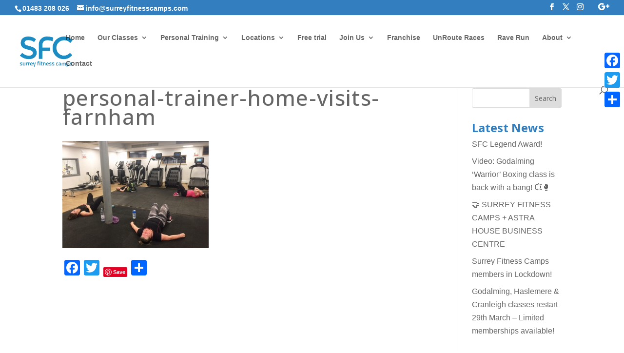

--- FILE ---
content_type: text/html; charset=UTF-8
request_url: https://surreyfitnesscamps.com/personal-training-blitz-sessions/personal-trainer-home-visits-farnham/
body_size: 23084
content:
<!DOCTYPE html>
<html lang="en-GB">
<head>
	<meta charset="UTF-8" />
<meta http-equiv="X-UA-Compatible" content="IE=edge">
	<link rel="pingback" href="" />

	<script type="text/javascript">
		document.documentElement.className = 'js';
	</script>

	<meta name='robots' content='index, follow, max-image-preview:large, max-snippet:-1, max-video-preview:-1' />
<script type="text/javascript">
			let jqueryParams=[],jQuery=function(r){return jqueryParams=[...jqueryParams,r],jQuery},$=function(r){return jqueryParams=[...jqueryParams,r],$};window.jQuery=jQuery,window.$=jQuery;let customHeadScripts=!1;jQuery.fn=jQuery.prototype={},$.fn=jQuery.prototype={},jQuery.noConflict=function(r){if(window.jQuery)return jQuery=window.jQuery,$=window.jQuery,customHeadScripts=!0,jQuery.noConflict},jQuery.ready=function(r){jqueryParams=[...jqueryParams,r]},$.ready=function(r){jqueryParams=[...jqueryParams,r]},jQuery.load=function(r){jqueryParams=[...jqueryParams,r]},$.load=function(r){jqueryParams=[...jqueryParams,r]},jQuery.fn.ready=function(r){jqueryParams=[...jqueryParams,r]},$.fn.ready=function(r){jqueryParams=[...jqueryParams,r]};</script>
	<!-- This site is optimized with the Yoast SEO plugin v26.8 - https://yoast.com/product/yoast-seo-wordpress/ -->
	<title>personal-trainer-home-visits-farnham - Surrey Fitness Camps</title>
	<link rel="canonical" href="https://surreyfitnesscamps.com/personal-training-blitz-sessions/personal-trainer-home-visits-farnham/" />
	<meta property="og:locale" content="en_GB" />
	<meta property="og:type" content="article" />
	<meta property="og:title" content="personal-trainer-home-visits-farnham - Surrey Fitness Camps" />
	<meta property="og:url" content="https://surreyfitnesscamps.com/personal-training-blitz-sessions/personal-trainer-home-visits-farnham/" />
	<meta property="og:site_name" content="Surrey Fitness Camps" />
	<meta property="article:publisher" content="https://www.facebook.com/TeamSurreyFitness" />
	<meta property="og:image" content="https://surreyfitnesscamps.com/personal-training-blitz-sessions/personal-trainer-home-visits-farnham" />
	<meta property="og:image:width" content="478" />
	<meta property="og:image:height" content="350" />
	<meta property="og:image:type" content="image/jpeg" />
	<meta name="twitter:card" content="summary_large_image" />
	<meta name="twitter:site" content="@surreyfitnessUK" />
	<script type="application/ld+json" class="yoast-schema-graph">{"@context":"https://schema.org","@graph":[{"@type":"WebPage","@id":"https://surreyfitnesscamps.com/personal-training-blitz-sessions/personal-trainer-home-visits-farnham/","url":"https://surreyfitnesscamps.com/personal-training-blitz-sessions/personal-trainer-home-visits-farnham/","name":"personal-trainer-home-visits-farnham - Surrey Fitness Camps","isPartOf":{"@id":"https://surreyfitnesscamps.com/#website"},"primaryImageOfPage":{"@id":"https://surreyfitnesscamps.com/personal-training-blitz-sessions/personal-trainer-home-visits-farnham/#primaryimage"},"image":{"@id":"https://surreyfitnesscamps.com/personal-training-blitz-sessions/personal-trainer-home-visits-farnham/#primaryimage"},"thumbnailUrl":"https://surreyfitnesscamps.com/wp-content/uploads/2015/12/personal-trainer-home-visits-farnham.jpg","datePublished":"2017-02-19T16:28:08+00:00","breadcrumb":{"@id":"https://surreyfitnesscamps.com/personal-training-blitz-sessions/personal-trainer-home-visits-farnham/#breadcrumb"},"inLanguage":"en-GB","potentialAction":[{"@type":"ReadAction","target":["https://surreyfitnesscamps.com/personal-training-blitz-sessions/personal-trainer-home-visits-farnham/"]}]},{"@type":"ImageObject","inLanguage":"en-GB","@id":"https://surreyfitnesscamps.com/personal-training-blitz-sessions/personal-trainer-home-visits-farnham/#primaryimage","url":"https://surreyfitnesscamps.com/wp-content/uploads/2015/12/personal-trainer-home-visits-farnham.jpg","contentUrl":"https://surreyfitnesscamps.com/wp-content/uploads/2015/12/personal-trainer-home-visits-farnham.jpg","width":478,"height":350},{"@type":"BreadcrumbList","@id":"https://surreyfitnesscamps.com/personal-training-blitz-sessions/personal-trainer-home-visits-farnham/#breadcrumb","itemListElement":[{"@type":"ListItem","position":1,"name":"Home","item":"https://surreyfitnesscamps.com/"},{"@type":"ListItem","position":2,"name":"Small group Personal Training sessions","item":"https://surreyfitnesscamps.com/personal-training-blitz-sessions/"},{"@type":"ListItem","position":3,"name":"personal-trainer-home-visits-farnham"}]},{"@type":"WebSite","@id":"https://surreyfitnesscamps.com/#website","url":"https://surreyfitnesscamps.com/","name":"Surrey Fitness Camps","description":"Outdoor fitness classes, bootcamps, boxing classes and personal training in Godalming, Haslemere, Cranleigh","publisher":{"@id":"https://surreyfitnesscamps.com/#organization"},"potentialAction":[{"@type":"SearchAction","target":{"@type":"EntryPoint","urlTemplate":"https://surreyfitnesscamps.com/?s={search_term_string}"},"query-input":{"@type":"PropertyValueSpecification","valueRequired":true,"valueName":"search_term_string"}}],"inLanguage":"en-GB"},{"@type":"Organization","@id":"https://surreyfitnesscamps.com/#organization","name":"Surrey Fitness Centres","url":"https://surreyfitnesscamps.com/","logo":{"@type":"ImageObject","inLanguage":"en-GB","@id":"https://surreyfitnesscamps.com/#/schema/logo/image/","url":"https://surreyfitnesscamps.com/wp-content/uploads/2015/06/surrey-fitness-centres-logo-blue.png","contentUrl":"https://surreyfitnesscamps.com/wp-content/uploads/2015/06/surrey-fitness-centres-logo-blue.png","width":1047,"height":641,"caption":"Surrey Fitness Centres"},"image":{"@id":"https://surreyfitnesscamps.com/#/schema/logo/image/"},"sameAs":["https://www.facebook.com/TeamSurreyFitness","https://x.com/surreyfitnessUK","https://instagram.com/surreyfitnesscentres/","https://www.pinterest.com/surreyfitness/","https://www.youtube.com/channel/UC5O-SnpvY4vwH9Q2onTcX4w"]}]}</script>
	<!-- / Yoast SEO plugin. -->


<link rel='dns-prefetch' href='//static.addtoany.com' />
<link rel='dns-prefetch' href='//fonts.googleapis.com' />
<link rel="alternate" type="application/rss+xml" title="Surrey Fitness Camps &raquo; Feed" href="https://surreyfitnesscamps.com/feed/" />
<link rel="alternate" type="application/rss+xml" title="Surrey Fitness Camps &raquo; Comments Feed" href="https://surreyfitnesscamps.com/comments/feed/" />
<link rel="alternate" title="oEmbed (JSON)" type="application/json+oembed" href="https://surreyfitnesscamps.com/wp-json/oembed/1.0/embed?url=https%3A%2F%2Fsurreyfitnesscamps.com%2Fpersonal-training-blitz-sessions%2Fpersonal-trainer-home-visits-farnham%2F" />
<link rel="alternate" title="oEmbed (XML)" type="text/xml+oembed" href="https://surreyfitnesscamps.com/wp-json/oembed/1.0/embed?url=https%3A%2F%2Fsurreyfitnesscamps.com%2Fpersonal-training-blitz-sessions%2Fpersonal-trainer-home-visits-farnham%2F&#038;format=xml" />
<meta content="Divi Child Theme v.1.0.0" name="generator"/><link rel='stylesheet' id='sbi_styles-css' href='https://surreyfitnesscamps.com/wp-content/plugins/instagram-feed/css/sbi-styles.min.css?ver=6.10.0' type='text/css' media='all' />
<style id='wp-block-library-inline-css' type='text/css'>
:root{--wp-block-synced-color:#7a00df;--wp-block-synced-color--rgb:122,0,223;--wp-bound-block-color:var(--wp-block-synced-color);--wp-editor-canvas-background:#ddd;--wp-admin-theme-color:#007cba;--wp-admin-theme-color--rgb:0,124,186;--wp-admin-theme-color-darker-10:#006ba1;--wp-admin-theme-color-darker-10--rgb:0,107,160.5;--wp-admin-theme-color-darker-20:#005a87;--wp-admin-theme-color-darker-20--rgb:0,90,135;--wp-admin-border-width-focus:2px}@media (min-resolution:192dpi){:root{--wp-admin-border-width-focus:1.5px}}.wp-element-button{cursor:pointer}:root .has-very-light-gray-background-color{background-color:#eee}:root .has-very-dark-gray-background-color{background-color:#313131}:root .has-very-light-gray-color{color:#eee}:root .has-very-dark-gray-color{color:#313131}:root .has-vivid-green-cyan-to-vivid-cyan-blue-gradient-background{background:linear-gradient(135deg,#00d084,#0693e3)}:root .has-purple-crush-gradient-background{background:linear-gradient(135deg,#34e2e4,#4721fb 50%,#ab1dfe)}:root .has-hazy-dawn-gradient-background{background:linear-gradient(135deg,#faaca8,#dad0ec)}:root .has-subdued-olive-gradient-background{background:linear-gradient(135deg,#fafae1,#67a671)}:root .has-atomic-cream-gradient-background{background:linear-gradient(135deg,#fdd79a,#004a59)}:root .has-nightshade-gradient-background{background:linear-gradient(135deg,#330968,#31cdcf)}:root .has-midnight-gradient-background{background:linear-gradient(135deg,#020381,#2874fc)}:root{--wp--preset--font-size--normal:16px;--wp--preset--font-size--huge:42px}.has-regular-font-size{font-size:1em}.has-larger-font-size{font-size:2.625em}.has-normal-font-size{font-size:var(--wp--preset--font-size--normal)}.has-huge-font-size{font-size:var(--wp--preset--font-size--huge)}.has-text-align-center{text-align:center}.has-text-align-left{text-align:left}.has-text-align-right{text-align:right}.has-fit-text{white-space:nowrap!important}#end-resizable-editor-section{display:none}.aligncenter{clear:both}.items-justified-left{justify-content:flex-start}.items-justified-center{justify-content:center}.items-justified-right{justify-content:flex-end}.items-justified-space-between{justify-content:space-between}.screen-reader-text{border:0;clip-path:inset(50%);height:1px;margin:-1px;overflow:hidden;padding:0;position:absolute;width:1px;word-wrap:normal!important}.screen-reader-text:focus{background-color:#ddd;clip-path:none;color:#444;display:block;font-size:1em;height:auto;left:5px;line-height:normal;padding:15px 23px 14px;text-decoration:none;top:5px;width:auto;z-index:100000}html :where(.has-border-color){border-style:solid}html :where([style*=border-top-color]){border-top-style:solid}html :where([style*=border-right-color]){border-right-style:solid}html :where([style*=border-bottom-color]){border-bottom-style:solid}html :where([style*=border-left-color]){border-left-style:solid}html :where([style*=border-width]){border-style:solid}html :where([style*=border-top-width]){border-top-style:solid}html :where([style*=border-right-width]){border-right-style:solid}html :where([style*=border-bottom-width]){border-bottom-style:solid}html :where([style*=border-left-width]){border-left-style:solid}html :where(img[class*=wp-image-]){height:auto;max-width:100%}:where(figure){margin:0 0 1em}html :where(.is-position-sticky){--wp-admin--admin-bar--position-offset:var(--wp-admin--admin-bar--height,0px)}@media screen and (max-width:600px){html :where(.is-position-sticky){--wp-admin--admin-bar--position-offset:0px}}

/*# sourceURL=wp-block-library-inline-css */
</style><style id='global-styles-inline-css' type='text/css'>
:root{--wp--preset--aspect-ratio--square: 1;--wp--preset--aspect-ratio--4-3: 4/3;--wp--preset--aspect-ratio--3-4: 3/4;--wp--preset--aspect-ratio--3-2: 3/2;--wp--preset--aspect-ratio--2-3: 2/3;--wp--preset--aspect-ratio--16-9: 16/9;--wp--preset--aspect-ratio--9-16: 9/16;--wp--preset--color--black: #000000;--wp--preset--color--cyan-bluish-gray: #abb8c3;--wp--preset--color--white: #ffffff;--wp--preset--color--pale-pink: #f78da7;--wp--preset--color--vivid-red: #cf2e2e;--wp--preset--color--luminous-vivid-orange: #ff6900;--wp--preset--color--luminous-vivid-amber: #fcb900;--wp--preset--color--light-green-cyan: #7bdcb5;--wp--preset--color--vivid-green-cyan: #00d084;--wp--preset--color--pale-cyan-blue: #8ed1fc;--wp--preset--color--vivid-cyan-blue: #0693e3;--wp--preset--color--vivid-purple: #9b51e0;--wp--preset--gradient--vivid-cyan-blue-to-vivid-purple: linear-gradient(135deg,rgb(6,147,227) 0%,rgb(155,81,224) 100%);--wp--preset--gradient--light-green-cyan-to-vivid-green-cyan: linear-gradient(135deg,rgb(122,220,180) 0%,rgb(0,208,130) 100%);--wp--preset--gradient--luminous-vivid-amber-to-luminous-vivid-orange: linear-gradient(135deg,rgb(252,185,0) 0%,rgb(255,105,0) 100%);--wp--preset--gradient--luminous-vivid-orange-to-vivid-red: linear-gradient(135deg,rgb(255,105,0) 0%,rgb(207,46,46) 100%);--wp--preset--gradient--very-light-gray-to-cyan-bluish-gray: linear-gradient(135deg,rgb(238,238,238) 0%,rgb(169,184,195) 100%);--wp--preset--gradient--cool-to-warm-spectrum: linear-gradient(135deg,rgb(74,234,220) 0%,rgb(151,120,209) 20%,rgb(207,42,186) 40%,rgb(238,44,130) 60%,rgb(251,105,98) 80%,rgb(254,248,76) 100%);--wp--preset--gradient--blush-light-purple: linear-gradient(135deg,rgb(255,206,236) 0%,rgb(152,150,240) 100%);--wp--preset--gradient--blush-bordeaux: linear-gradient(135deg,rgb(254,205,165) 0%,rgb(254,45,45) 50%,rgb(107,0,62) 100%);--wp--preset--gradient--luminous-dusk: linear-gradient(135deg,rgb(255,203,112) 0%,rgb(199,81,192) 50%,rgb(65,88,208) 100%);--wp--preset--gradient--pale-ocean: linear-gradient(135deg,rgb(255,245,203) 0%,rgb(182,227,212) 50%,rgb(51,167,181) 100%);--wp--preset--gradient--electric-grass: linear-gradient(135deg,rgb(202,248,128) 0%,rgb(113,206,126) 100%);--wp--preset--gradient--midnight: linear-gradient(135deg,rgb(2,3,129) 0%,rgb(40,116,252) 100%);--wp--preset--font-size--small: 13px;--wp--preset--font-size--medium: 20px;--wp--preset--font-size--large: 36px;--wp--preset--font-size--x-large: 42px;--wp--preset--spacing--20: 0.44rem;--wp--preset--spacing--30: 0.67rem;--wp--preset--spacing--40: 1rem;--wp--preset--spacing--50: 1.5rem;--wp--preset--spacing--60: 2.25rem;--wp--preset--spacing--70: 3.38rem;--wp--preset--spacing--80: 5.06rem;--wp--preset--shadow--natural: 6px 6px 9px rgba(0, 0, 0, 0.2);--wp--preset--shadow--deep: 12px 12px 50px rgba(0, 0, 0, 0.4);--wp--preset--shadow--sharp: 6px 6px 0px rgba(0, 0, 0, 0.2);--wp--preset--shadow--outlined: 6px 6px 0px -3px rgb(255, 255, 255), 6px 6px rgb(0, 0, 0);--wp--preset--shadow--crisp: 6px 6px 0px rgb(0, 0, 0);}:root { --wp--style--global--content-size: 823px;--wp--style--global--wide-size: 1080px; }:where(body) { margin: 0; }.wp-site-blocks > .alignleft { float: left; margin-right: 2em; }.wp-site-blocks > .alignright { float: right; margin-left: 2em; }.wp-site-blocks > .aligncenter { justify-content: center; margin-left: auto; margin-right: auto; }:where(.is-layout-flex){gap: 0.5em;}:where(.is-layout-grid){gap: 0.5em;}.is-layout-flow > .alignleft{float: left;margin-inline-start: 0;margin-inline-end: 2em;}.is-layout-flow > .alignright{float: right;margin-inline-start: 2em;margin-inline-end: 0;}.is-layout-flow > .aligncenter{margin-left: auto !important;margin-right: auto !important;}.is-layout-constrained > .alignleft{float: left;margin-inline-start: 0;margin-inline-end: 2em;}.is-layout-constrained > .alignright{float: right;margin-inline-start: 2em;margin-inline-end: 0;}.is-layout-constrained > .aligncenter{margin-left: auto !important;margin-right: auto !important;}.is-layout-constrained > :where(:not(.alignleft):not(.alignright):not(.alignfull)){max-width: var(--wp--style--global--content-size);margin-left: auto !important;margin-right: auto !important;}.is-layout-constrained > .alignwide{max-width: var(--wp--style--global--wide-size);}body .is-layout-flex{display: flex;}.is-layout-flex{flex-wrap: wrap;align-items: center;}.is-layout-flex > :is(*, div){margin: 0;}body .is-layout-grid{display: grid;}.is-layout-grid > :is(*, div){margin: 0;}body{padding-top: 0px;padding-right: 0px;padding-bottom: 0px;padding-left: 0px;}:root :where(.wp-element-button, .wp-block-button__link){background-color: #32373c;border-width: 0;color: #fff;font-family: inherit;font-size: inherit;font-style: inherit;font-weight: inherit;letter-spacing: inherit;line-height: inherit;padding-top: calc(0.667em + 2px);padding-right: calc(1.333em + 2px);padding-bottom: calc(0.667em + 2px);padding-left: calc(1.333em + 2px);text-decoration: none;text-transform: inherit;}.has-black-color{color: var(--wp--preset--color--black) !important;}.has-cyan-bluish-gray-color{color: var(--wp--preset--color--cyan-bluish-gray) !important;}.has-white-color{color: var(--wp--preset--color--white) !important;}.has-pale-pink-color{color: var(--wp--preset--color--pale-pink) !important;}.has-vivid-red-color{color: var(--wp--preset--color--vivid-red) !important;}.has-luminous-vivid-orange-color{color: var(--wp--preset--color--luminous-vivid-orange) !important;}.has-luminous-vivid-amber-color{color: var(--wp--preset--color--luminous-vivid-amber) !important;}.has-light-green-cyan-color{color: var(--wp--preset--color--light-green-cyan) !important;}.has-vivid-green-cyan-color{color: var(--wp--preset--color--vivid-green-cyan) !important;}.has-pale-cyan-blue-color{color: var(--wp--preset--color--pale-cyan-blue) !important;}.has-vivid-cyan-blue-color{color: var(--wp--preset--color--vivid-cyan-blue) !important;}.has-vivid-purple-color{color: var(--wp--preset--color--vivid-purple) !important;}.has-black-background-color{background-color: var(--wp--preset--color--black) !important;}.has-cyan-bluish-gray-background-color{background-color: var(--wp--preset--color--cyan-bluish-gray) !important;}.has-white-background-color{background-color: var(--wp--preset--color--white) !important;}.has-pale-pink-background-color{background-color: var(--wp--preset--color--pale-pink) !important;}.has-vivid-red-background-color{background-color: var(--wp--preset--color--vivid-red) !important;}.has-luminous-vivid-orange-background-color{background-color: var(--wp--preset--color--luminous-vivid-orange) !important;}.has-luminous-vivid-amber-background-color{background-color: var(--wp--preset--color--luminous-vivid-amber) !important;}.has-light-green-cyan-background-color{background-color: var(--wp--preset--color--light-green-cyan) !important;}.has-vivid-green-cyan-background-color{background-color: var(--wp--preset--color--vivid-green-cyan) !important;}.has-pale-cyan-blue-background-color{background-color: var(--wp--preset--color--pale-cyan-blue) !important;}.has-vivid-cyan-blue-background-color{background-color: var(--wp--preset--color--vivid-cyan-blue) !important;}.has-vivid-purple-background-color{background-color: var(--wp--preset--color--vivid-purple) !important;}.has-black-border-color{border-color: var(--wp--preset--color--black) !important;}.has-cyan-bluish-gray-border-color{border-color: var(--wp--preset--color--cyan-bluish-gray) !important;}.has-white-border-color{border-color: var(--wp--preset--color--white) !important;}.has-pale-pink-border-color{border-color: var(--wp--preset--color--pale-pink) !important;}.has-vivid-red-border-color{border-color: var(--wp--preset--color--vivid-red) !important;}.has-luminous-vivid-orange-border-color{border-color: var(--wp--preset--color--luminous-vivid-orange) !important;}.has-luminous-vivid-amber-border-color{border-color: var(--wp--preset--color--luminous-vivid-amber) !important;}.has-light-green-cyan-border-color{border-color: var(--wp--preset--color--light-green-cyan) !important;}.has-vivid-green-cyan-border-color{border-color: var(--wp--preset--color--vivid-green-cyan) !important;}.has-pale-cyan-blue-border-color{border-color: var(--wp--preset--color--pale-cyan-blue) !important;}.has-vivid-cyan-blue-border-color{border-color: var(--wp--preset--color--vivid-cyan-blue) !important;}.has-vivid-purple-border-color{border-color: var(--wp--preset--color--vivid-purple) !important;}.has-vivid-cyan-blue-to-vivid-purple-gradient-background{background: var(--wp--preset--gradient--vivid-cyan-blue-to-vivid-purple) !important;}.has-light-green-cyan-to-vivid-green-cyan-gradient-background{background: var(--wp--preset--gradient--light-green-cyan-to-vivid-green-cyan) !important;}.has-luminous-vivid-amber-to-luminous-vivid-orange-gradient-background{background: var(--wp--preset--gradient--luminous-vivid-amber-to-luminous-vivid-orange) !important;}.has-luminous-vivid-orange-to-vivid-red-gradient-background{background: var(--wp--preset--gradient--luminous-vivid-orange-to-vivid-red) !important;}.has-very-light-gray-to-cyan-bluish-gray-gradient-background{background: var(--wp--preset--gradient--very-light-gray-to-cyan-bluish-gray) !important;}.has-cool-to-warm-spectrum-gradient-background{background: var(--wp--preset--gradient--cool-to-warm-spectrum) !important;}.has-blush-light-purple-gradient-background{background: var(--wp--preset--gradient--blush-light-purple) !important;}.has-blush-bordeaux-gradient-background{background: var(--wp--preset--gradient--blush-bordeaux) !important;}.has-luminous-dusk-gradient-background{background: var(--wp--preset--gradient--luminous-dusk) !important;}.has-pale-ocean-gradient-background{background: var(--wp--preset--gradient--pale-ocean) !important;}.has-electric-grass-gradient-background{background: var(--wp--preset--gradient--electric-grass) !important;}.has-midnight-gradient-background{background: var(--wp--preset--gradient--midnight) !important;}.has-small-font-size{font-size: var(--wp--preset--font-size--small) !important;}.has-medium-font-size{font-size: var(--wp--preset--font-size--medium) !important;}.has-large-font-size{font-size: var(--wp--preset--font-size--large) !important;}.has-x-large-font-size{font-size: var(--wp--preset--font-size--x-large) !important;}
/*# sourceURL=global-styles-inline-css */
</style>

<link rel='stylesheet' id='contact-form-7-css' href='https://surreyfitnesscamps.com/wp-content/plugins/contact-form-7/includes/css/styles.css?ver=6.1.4' type='text/css' media='all' />
<link rel='stylesheet' id='events-manager-css' href='https://surreyfitnesscamps.com/wp-content/plugins/events-manager/includes/css/events-manager.css?ver=7.2.3.1' type='text/css' media='all' />
<style id='events-manager-inline-css' type='text/css'>
body .em { --font-family : inherit; --font-weight : inherit; --font-size : 1em; --line-height : inherit; }
/*# sourceURL=events-manager-inline-css */
</style>
<link rel='stylesheet' id='mc4wp-form-basic-css' href='https://surreyfitnesscamps.com/wp-content/plugins/mailchimp-for-wp/assets/css/form-basic.css?ver=4.11.1' type='text/css' media='all' />
<style id='divi-style-parent-inline-inline-css' type='text/css'>
/*!
Theme Name: Divi
Theme URI: http://www.elegantthemes.com/gallery/divi/
Version: 4.27.5
Description: Smart. Flexible. Beautiful. Divi is the most powerful theme in our collection.
Author: Elegant Themes
Author URI: http://www.elegantthemes.com
License: GNU General Public License v2
License URI: http://www.gnu.org/licenses/gpl-2.0.html
*/

a,abbr,acronym,address,applet,b,big,blockquote,body,center,cite,code,dd,del,dfn,div,dl,dt,em,fieldset,font,form,h1,h2,h3,h4,h5,h6,html,i,iframe,img,ins,kbd,label,legend,li,object,ol,p,pre,q,s,samp,small,span,strike,strong,sub,sup,tt,u,ul,var{margin:0;padding:0;border:0;outline:0;font-size:100%;-ms-text-size-adjust:100%;-webkit-text-size-adjust:100%;vertical-align:baseline;background:transparent}body{line-height:1}ol,ul{list-style:none}blockquote,q{quotes:none}blockquote:after,blockquote:before,q:after,q:before{content:"";content:none}blockquote{margin:20px 0 30px;border-left:5px solid;padding-left:20px}:focus{outline:0}del{text-decoration:line-through}pre{overflow:auto;padding:10px}figure{margin:0}table{border-collapse:collapse;border-spacing:0}article,aside,footer,header,hgroup,nav,section{display:block}body{font-family:Open Sans,Arial,sans-serif;font-size:14px;color:#666;background-color:#fff;line-height:1.7em;font-weight:500;-webkit-font-smoothing:antialiased;-moz-osx-font-smoothing:grayscale}body.page-template-page-template-blank-php #page-container{padding-top:0!important}body.et_cover_background{background-size:cover!important;background-position:top!important;background-repeat:no-repeat!important;background-attachment:fixed}a{color:#2ea3f2}a,a:hover{text-decoration:none}p{padding-bottom:1em}p:not(.has-background):last-of-type{padding-bottom:0}p.et_normal_padding{padding-bottom:1em}strong{font-weight:700}cite,em,i{font-style:italic}code,pre{font-family:Courier New,monospace;margin-bottom:10px}ins{text-decoration:none}sub,sup{height:0;line-height:1;position:relative;vertical-align:baseline}sup{bottom:.8em}sub{top:.3em}dl{margin:0 0 1.5em}dl dt{font-weight:700}dd{margin-left:1.5em}blockquote p{padding-bottom:0}embed,iframe,object,video{max-width:100%}h1,h2,h3,h4,h5,h6{color:#333;padding-bottom:10px;line-height:1em;font-weight:500}h1 a,h2 a,h3 a,h4 a,h5 a,h6 a{color:inherit}h1{font-size:30px}h2{font-size:26px}h3{font-size:22px}h4{font-size:18px}h5{font-size:16px}h6{font-size:14px}input{-webkit-appearance:none}input[type=checkbox]{-webkit-appearance:checkbox}input[type=radio]{-webkit-appearance:radio}input.text,input.title,input[type=email],input[type=password],input[type=tel],input[type=text],select,textarea{background-color:#fff;border:1px solid #bbb;padding:2px;color:#4e4e4e}input.text:focus,input.title:focus,input[type=text]:focus,select:focus,textarea:focus{border-color:#2d3940;color:#3e3e3e}input.text,input.title,input[type=text],select,textarea{margin:0}textarea{padding:4px}button,input,select,textarea{font-family:inherit}img{max-width:100%;height:auto}.clear{clear:both}br.clear{margin:0;padding:0}.pagination{clear:both}#et_search_icon:hover,.et-social-icon a:hover,.et_password_protected_form .et_submit_button,.form-submit .et_pb_buttontton.alt.disabled,.nav-single a,.posted_in a{color:#2ea3f2}.et-search-form,blockquote{border-color:#2ea3f2}#main-content{background-color:#fff}.container{width:80%;max-width:1080px;margin:auto;position:relative}body:not(.et-tb) #main-content .container,body:not(.et-tb-has-header) #main-content .container{padding-top:58px}.et_full_width_page #main-content .container:before{display:none}.main_title{margin-bottom:20px}.et_password_protected_form .et_submit_button:hover,.form-submit .et_pb_button:hover{background:rgba(0,0,0,.05)}.et_button_icon_visible .et_pb_button{padding-right:2em;padding-left:.7em}.et_button_icon_visible .et_pb_button:after{opacity:1;margin-left:0}.et_button_left .et_pb_button:hover:after{left:.15em}.et_button_left .et_pb_button:after{margin-left:0;left:1em}.et_button_icon_visible.et_button_left .et_pb_button,.et_button_left .et_pb_button:hover,.et_button_left .et_pb_module .et_pb_button:hover{padding-left:2em;padding-right:.7em}.et_button_icon_visible.et_button_left .et_pb_button:after,.et_button_left .et_pb_button:hover:after{left:.15em}.et_password_protected_form .et_submit_button:hover,.form-submit .et_pb_button:hover{padding:.3em 1em}.et_button_no_icon .et_pb_button:after{display:none}.et_button_no_icon.et_button_icon_visible.et_button_left .et_pb_button,.et_button_no_icon.et_button_left .et_pb_button:hover,.et_button_no_icon .et_pb_button,.et_button_no_icon .et_pb_button:hover{padding:.3em 1em!important}.et_button_custom_icon .et_pb_button:after{line-height:1.7em}.et_button_custom_icon.et_button_icon_visible .et_pb_button:after,.et_button_custom_icon .et_pb_button:hover:after{margin-left:.3em}#left-area .post_format-post-format-gallery .wp-block-gallery:first-of-type{padding:0;margin-bottom:-16px}.entry-content table:not(.variations){border:1px solid #eee;margin:0 0 15px;text-align:left;width:100%}.entry-content thead th,.entry-content tr th{color:#555;font-weight:700;padding:9px 24px}.entry-content tr td{border-top:1px solid #eee;padding:6px 24px}#left-area ul,.entry-content ul,.et-l--body ul,.et-l--footer ul,.et-l--header ul{list-style-type:disc;padding:0 0 23px 1em;line-height:26px}#left-area ol,.entry-content ol,.et-l--body ol,.et-l--footer ol,.et-l--header ol{list-style-type:decimal;list-style-position:inside;padding:0 0 23px;line-height:26px}#left-area ul li ul,.entry-content ul li ol{padding:2px 0 2px 20px}#left-area ol li ul,.entry-content ol li ol,.et-l--body ol li ol,.et-l--footer ol li ol,.et-l--header ol li ol{padding:2px 0 2px 35px}#left-area ul.wp-block-gallery{display:-webkit-box;display:-ms-flexbox;display:flex;-ms-flex-wrap:wrap;flex-wrap:wrap;list-style-type:none;padding:0}#left-area ul.products{padding:0!important;line-height:1.7!important;list-style:none!important}.gallery-item a{display:block}.gallery-caption,.gallery-item a{width:90%}#wpadminbar{z-index:100001}#left-area .post-meta{font-size:14px;padding-bottom:15px}#left-area .post-meta a{text-decoration:none;color:#666}#left-area .et_featured_image{padding-bottom:7px}.single .post{padding-bottom:25px}body.single .et_audio_content{margin-bottom:-6px}.nav-single a{text-decoration:none;color:#2ea3f2;font-size:14px;font-weight:400}.nav-previous{float:left}.nav-next{float:right}.et_password_protected_form p input{background-color:#eee;border:none!important;width:100%!important;border-radius:0!important;font-size:14px;color:#999!important;padding:16px!important;-webkit-box-sizing:border-box;box-sizing:border-box}.et_password_protected_form label{display:none}.et_password_protected_form .et_submit_button{font-family:inherit;display:block;float:right;margin:8px auto 0;cursor:pointer}.post-password-required p.nocomments.container{max-width:100%}.post-password-required p.nocomments.container:before{display:none}.aligncenter,div.post .new-post .aligncenter{display:block;margin-left:auto;margin-right:auto}.wp-caption{border:1px solid #ddd;text-align:center;background-color:#f3f3f3;margin-bottom:10px;max-width:96%;padding:8px}.wp-caption.alignleft{margin:0 30px 20px 0}.wp-caption.alignright{margin:0 0 20px 30px}.wp-caption img{margin:0;padding:0;border:0}.wp-caption p.wp-caption-text{font-size:12px;padding:0 4px 5px;margin:0}.alignright{float:right}.alignleft{float:left}img.alignleft{display:inline;float:left;margin-right:15px}img.alignright{display:inline;float:right;margin-left:15px}.page.et_pb_pagebuilder_layout #main-content{background-color:transparent}body #main-content .et_builder_inner_content>h1,body #main-content .et_builder_inner_content>h2,body #main-content .et_builder_inner_content>h3,body #main-content .et_builder_inner_content>h4,body #main-content .et_builder_inner_content>h5,body #main-content .et_builder_inner_content>h6{line-height:1.4em}body #main-content .et_builder_inner_content>p{line-height:1.7em}.wp-block-pullquote{margin:20px 0 30px}.wp-block-pullquote.has-background blockquote{border-left:none}.wp-block-group.has-background{padding:1.5em 1.5em .5em}@media (min-width:981px){#left-area{width:79.125%;padding-bottom:23px}#main-content .container:before{content:"";position:absolute;top:0;height:100%;width:1px;background-color:#e2e2e2}.et_full_width_page #left-area,.et_no_sidebar #left-area{float:none;width:100%!important}.et_full_width_page #left-area{padding-bottom:0}.et_no_sidebar #main-content .container:before{display:none}}@media (max-width:980px){#page-container{padding-top:80px}.et-tb #page-container,.et-tb-has-header #page-container{padding-top:0!important}#left-area,#sidebar{width:100%!important}#main-content .container:before{display:none!important}.et_full_width_page .et_gallery_item:nth-child(4n+1){clear:none}}@media print{#page-container{padding-top:0!important}}#wp-admin-bar-et-use-visual-builder a:before{font-family:ETmodules!important;content:"\e625";font-size:30px!important;width:28px;margin-top:-3px;color:#974df3!important}#wp-admin-bar-et-use-visual-builder:hover a:before{color:#fff!important}#wp-admin-bar-et-use-visual-builder:hover a,#wp-admin-bar-et-use-visual-builder a:hover{transition:background-color .5s ease;-webkit-transition:background-color .5s ease;-moz-transition:background-color .5s ease;background-color:#7e3bd0!important;color:#fff!important}* html .clearfix,:first-child+html .clearfix{zoom:1}.iphone .et_pb_section_video_bg video::-webkit-media-controls-start-playback-button{display:none!important;-webkit-appearance:none}.et_mobile_device .et_pb_section_parallax .et_pb_parallax_css{background-attachment:scroll}.et-social-facebook a.icon:before{content:"\e093"}.et-social-twitter a.icon:before{content:"\e094"}.et-social-google-plus a.icon:before{content:"\e096"}.et-social-instagram a.icon:before{content:"\e09a"}.et-social-rss a.icon:before{content:"\e09e"}.ai1ec-single-event:after{content:" ";display:table;clear:both}.evcal_event_details .evcal_evdata_cell .eventon_details_shading_bot.eventon_details_shading_bot{z-index:3}.wp-block-divi-layout{margin-bottom:1em}*{-webkit-box-sizing:border-box;box-sizing:border-box}#et-info-email:before,#et-info-phone:before,#et_search_icon:before,.comment-reply-link:after,.et-cart-info span:before,.et-pb-arrow-next:before,.et-pb-arrow-prev:before,.et-social-icon a:before,.et_audio_container .mejs-playpause-button button:before,.et_audio_container .mejs-volume-button button:before,.et_overlay:before,.et_password_protected_form .et_submit_button:after,.et_pb_button:after,.et_pb_contact_reset:after,.et_pb_contact_submit:after,.et_pb_font_icon:before,.et_pb_newsletter_button:after,.et_pb_pricing_table_button:after,.et_pb_promo_button:after,.et_pb_testimonial:before,.et_pb_toggle_title:before,.form-submit .et_pb_button:after,.mobile_menu_bar:before,a.et_pb_more_button:after{font-family:ETmodules!important;speak:none;font-style:normal;font-weight:400;-webkit-font-feature-settings:normal;font-feature-settings:normal;font-variant:normal;text-transform:none;line-height:1;-webkit-font-smoothing:antialiased;-moz-osx-font-smoothing:grayscale;text-shadow:0 0;direction:ltr}.et-pb-icon,.et_pb_custom_button_icon.et_pb_button:after,.et_pb_login .et_pb_custom_button_icon.et_pb_button:after,.et_pb_woo_custom_button_icon .button.et_pb_custom_button_icon.et_pb_button:after,.et_pb_woo_custom_button_icon .button.et_pb_custom_button_icon.et_pb_button:hover:after{content:attr(data-icon)}.et-pb-icon{font-family:ETmodules;speak:none;font-weight:400;-webkit-font-feature-settings:normal;font-feature-settings:normal;font-variant:normal;text-transform:none;line-height:1;-webkit-font-smoothing:antialiased;font-size:96px;font-style:normal;display:inline-block;-webkit-box-sizing:border-box;box-sizing:border-box;direction:ltr}#et-ajax-saving{display:none;-webkit-transition:background .3s,-webkit-box-shadow .3s;transition:background .3s,-webkit-box-shadow .3s;transition:background .3s,box-shadow .3s;transition:background .3s,box-shadow .3s,-webkit-box-shadow .3s;-webkit-box-shadow:rgba(0,139,219,.247059) 0 0 60px;box-shadow:0 0 60px rgba(0,139,219,.247059);position:fixed;top:50%;left:50%;width:50px;height:50px;background:#fff;border-radius:50px;margin:-25px 0 0 -25px;z-index:999999;text-align:center}#et-ajax-saving img{margin:9px}.et-safe-mode-indicator,.et-safe-mode-indicator:focus,.et-safe-mode-indicator:hover{-webkit-box-shadow:0 5px 10px rgba(41,196,169,.15);box-shadow:0 5px 10px rgba(41,196,169,.15);background:#29c4a9;color:#fff;font-size:14px;font-weight:600;padding:12px;line-height:16px;border-radius:3px;position:fixed;bottom:30px;right:30px;z-index:999999;text-decoration:none;font-family:Open Sans,sans-serif;-webkit-font-smoothing:antialiased;-moz-osx-font-smoothing:grayscale}.et_pb_button{font-size:20px;font-weight:500;padding:.3em 1em;line-height:1.7em!important;background-color:transparent;background-size:cover;background-position:50%;background-repeat:no-repeat;border:2px solid;border-radius:3px;-webkit-transition-duration:.2s;transition-duration:.2s;-webkit-transition-property:all!important;transition-property:all!important}.et_pb_button,.et_pb_button_inner{position:relative}.et_pb_button:hover,.et_pb_module .et_pb_button:hover{border:2px solid transparent;padding:.3em 2em .3em .7em}.et_pb_button:hover{background-color:hsla(0,0%,100%,.2)}.et_pb_bg_layout_light.et_pb_button:hover,.et_pb_bg_layout_light .et_pb_button:hover{background-color:rgba(0,0,0,.05)}.et_pb_button:after,.et_pb_button:before{font-size:32px;line-height:1em;content:"\35";opacity:0;position:absolute;margin-left:-1em;-webkit-transition:all .2s;transition:all .2s;text-transform:none;-webkit-font-feature-settings:"kern" off;font-feature-settings:"kern" off;font-variant:none;font-style:normal;font-weight:400;text-shadow:none}.et_pb_button.et_hover_enabled:hover:after,.et_pb_button.et_pb_hovered:hover:after{-webkit-transition:none!important;transition:none!important}.et_pb_button:before{display:none}.et_pb_button:hover:after{opacity:1;margin-left:0}.et_pb_column_1_3 h1,.et_pb_column_1_4 h1,.et_pb_column_1_5 h1,.et_pb_column_1_6 h1,.et_pb_column_2_5 h1{font-size:26px}.et_pb_column_1_3 h2,.et_pb_column_1_4 h2,.et_pb_column_1_5 h2,.et_pb_column_1_6 h2,.et_pb_column_2_5 h2{font-size:23px}.et_pb_column_1_3 h3,.et_pb_column_1_4 h3,.et_pb_column_1_5 h3,.et_pb_column_1_6 h3,.et_pb_column_2_5 h3{font-size:20px}.et_pb_column_1_3 h4,.et_pb_column_1_4 h4,.et_pb_column_1_5 h4,.et_pb_column_1_6 h4,.et_pb_column_2_5 h4{font-size:18px}.et_pb_column_1_3 h5,.et_pb_column_1_4 h5,.et_pb_column_1_5 h5,.et_pb_column_1_6 h5,.et_pb_column_2_5 h5{font-size:16px}.et_pb_column_1_3 h6,.et_pb_column_1_4 h6,.et_pb_column_1_5 h6,.et_pb_column_1_6 h6,.et_pb_column_2_5 h6{font-size:15px}.et_pb_bg_layout_dark,.et_pb_bg_layout_dark h1,.et_pb_bg_layout_dark h2,.et_pb_bg_layout_dark h3,.et_pb_bg_layout_dark h4,.et_pb_bg_layout_dark h5,.et_pb_bg_layout_dark h6{color:#fff!important}.et_pb_module.et_pb_text_align_left{text-align:left}.et_pb_module.et_pb_text_align_center{text-align:center}.et_pb_module.et_pb_text_align_right{text-align:right}.et_pb_module.et_pb_text_align_justified{text-align:justify}.clearfix:after{visibility:hidden;display:block;font-size:0;content:" ";clear:both;height:0}.et_pb_bg_layout_light .et_pb_more_button{color:#2ea3f2}.et_builder_inner_content{position:relative;z-index:1}header .et_builder_inner_content{z-index:2}.et_pb_css_mix_blend_mode_passthrough{mix-blend-mode:unset!important}.et_pb_image_container{margin:-20px -20px 29px}.et_pb_module_inner{position:relative}.et_hover_enabled_preview{z-index:2}.et_hover_enabled:hover{position:relative;z-index:2}.et_pb_all_tabs,.et_pb_module,.et_pb_posts_nav a,.et_pb_tab,.et_pb_with_background{position:relative;background-size:cover;background-position:50%;background-repeat:no-repeat}.et_pb_background_mask,.et_pb_background_pattern{bottom:0;left:0;position:absolute;right:0;top:0}.et_pb_background_mask{background-size:calc(100% + 2px) calc(100% + 2px);background-repeat:no-repeat;background-position:50%;overflow:hidden}.et_pb_background_pattern{background-position:0 0;background-repeat:repeat}.et_pb_with_border{position:relative;border:0 solid #333}.post-password-required .et_pb_row{padding:0;width:100%}.post-password-required .et_password_protected_form{min-height:0}body.et_pb_pagebuilder_layout.et_pb_show_title .post-password-required .et_password_protected_form h1,body:not(.et_pb_pagebuilder_layout) .post-password-required .et_password_protected_form h1{display:none}.et_pb_no_bg{padding:0!important}.et_overlay.et_pb_inline_icon:before,.et_pb_inline_icon:before{content:attr(data-icon)}.et_pb_more_button{color:inherit;text-shadow:none;text-decoration:none;display:inline-block;margin-top:20px}.et_parallax_bg_wrap{overflow:hidden;position:absolute;top:0;right:0;bottom:0;left:0}.et_parallax_bg{background-repeat:no-repeat;background-position:top;background-size:cover;position:absolute;bottom:0;left:0;width:100%;height:100%;display:block}.et_parallax_bg.et_parallax_bg__hover,.et_parallax_bg.et_parallax_bg_phone,.et_parallax_bg.et_parallax_bg_tablet,.et_parallax_gradient.et_parallax_gradient__hover,.et_parallax_gradient.et_parallax_gradient_phone,.et_parallax_gradient.et_parallax_gradient_tablet,.et_pb_section_parallax_hover:hover .et_parallax_bg:not(.et_parallax_bg__hover),.et_pb_section_parallax_hover:hover .et_parallax_gradient:not(.et_parallax_gradient__hover){display:none}.et_pb_section_parallax_hover:hover .et_parallax_bg.et_parallax_bg__hover,.et_pb_section_parallax_hover:hover .et_parallax_gradient.et_parallax_gradient__hover{display:block}.et_parallax_gradient{bottom:0;display:block;left:0;position:absolute;right:0;top:0}.et_pb_module.et_pb_section_parallax,.et_pb_posts_nav a.et_pb_section_parallax,.et_pb_tab.et_pb_section_parallax{position:relative}.et_pb_section_parallax .et_pb_parallax_css,.et_pb_slides .et_parallax_bg.et_pb_parallax_css{background-attachment:fixed}body.et-bfb .et_pb_section_parallax .et_pb_parallax_css,body.et-bfb .et_pb_slides .et_parallax_bg.et_pb_parallax_css{background-attachment:scroll;bottom:auto}.et_pb_section_parallax.et_pb_column .et_pb_module,.et_pb_section_parallax.et_pb_row .et_pb_column,.et_pb_section_parallax.et_pb_row .et_pb_module{z-index:9;position:relative}.et_pb_more_button:hover:after{opacity:1;margin-left:0}.et_pb_preload .et_pb_section_video_bg,.et_pb_preload>div{visibility:hidden}.et_pb_preload,.et_pb_section.et_pb_section_video.et_pb_preload{position:relative;background:#464646!important}.et_pb_preload:before{content:"";position:absolute;top:50%;left:50%;background:url(https://surreyfitnesscamps.com/wp-content/themes/Divi/includes/builder/styles/images/preloader.gif) no-repeat;border-radius:32px;width:32px;height:32px;margin:-16px 0 0 -16px}.box-shadow-overlay{position:absolute;top:0;left:0;width:100%;height:100%;z-index:10;pointer-events:none}.et_pb_section>.box-shadow-overlay~.et_pb_row{z-index:11}body.safari .section_has_divider{will-change:transform}.et_pb_row>.box-shadow-overlay{z-index:8}.has-box-shadow-overlay{position:relative}.et_clickable{cursor:pointer}.screen-reader-text{border:0;clip:rect(1px,1px,1px,1px);-webkit-clip-path:inset(50%);clip-path:inset(50%);height:1px;margin:-1px;overflow:hidden;padding:0;position:absolute!important;width:1px;word-wrap:normal!important}.et_multi_view_hidden,.et_multi_view_hidden_image{display:none!important}@keyframes multi-view-image-fade{0%{opacity:0}10%{opacity:.1}20%{opacity:.2}30%{opacity:.3}40%{opacity:.4}50%{opacity:.5}60%{opacity:.6}70%{opacity:.7}80%{opacity:.8}90%{opacity:.9}to{opacity:1}}.et_multi_view_image__loading{visibility:hidden}.et_multi_view_image__loaded{-webkit-animation:multi-view-image-fade .5s;animation:multi-view-image-fade .5s}#et-pb-motion-effects-offset-tracker{visibility:hidden!important;opacity:0;position:absolute;top:0;left:0}.et-pb-before-scroll-animation{opacity:0}header.et-l.et-l--header:after{clear:both;display:block;content:""}.et_pb_module{-webkit-animation-timing-function:linear;animation-timing-function:linear;-webkit-animation-duration:.2s;animation-duration:.2s}@-webkit-keyframes fadeBottom{0%{opacity:0;-webkit-transform:translateY(10%);transform:translateY(10%)}to{opacity:1;-webkit-transform:translateY(0);transform:translateY(0)}}@keyframes fadeBottom{0%{opacity:0;-webkit-transform:translateY(10%);transform:translateY(10%)}to{opacity:1;-webkit-transform:translateY(0);transform:translateY(0)}}@-webkit-keyframes fadeLeft{0%{opacity:0;-webkit-transform:translateX(-10%);transform:translateX(-10%)}to{opacity:1;-webkit-transform:translateX(0);transform:translateX(0)}}@keyframes fadeLeft{0%{opacity:0;-webkit-transform:translateX(-10%);transform:translateX(-10%)}to{opacity:1;-webkit-transform:translateX(0);transform:translateX(0)}}@-webkit-keyframes fadeRight{0%{opacity:0;-webkit-transform:translateX(10%);transform:translateX(10%)}to{opacity:1;-webkit-transform:translateX(0);transform:translateX(0)}}@keyframes fadeRight{0%{opacity:0;-webkit-transform:translateX(10%);transform:translateX(10%)}to{opacity:1;-webkit-transform:translateX(0);transform:translateX(0)}}@-webkit-keyframes fadeTop{0%{opacity:0;-webkit-transform:translateY(-10%);transform:translateY(-10%)}to{opacity:1;-webkit-transform:translateX(0);transform:translateX(0)}}@keyframes fadeTop{0%{opacity:0;-webkit-transform:translateY(-10%);transform:translateY(-10%)}to{opacity:1;-webkit-transform:translateX(0);transform:translateX(0)}}@-webkit-keyframes fadeIn{0%{opacity:0}to{opacity:1}}@keyframes fadeIn{0%{opacity:0}to{opacity:1}}.et-waypoint:not(.et_pb_counters){opacity:0}@media (min-width:981px){.et_pb_section.et_section_specialty div.et_pb_row .et_pb_column .et_pb_column .et_pb_module.et-last-child,.et_pb_section.et_section_specialty div.et_pb_row .et_pb_column .et_pb_column .et_pb_module:last-child,.et_pb_section.et_section_specialty div.et_pb_row .et_pb_column .et_pb_row_inner .et_pb_column .et_pb_module.et-last-child,.et_pb_section.et_section_specialty div.et_pb_row .et_pb_column .et_pb_row_inner .et_pb_column .et_pb_module:last-child,.et_pb_section div.et_pb_row .et_pb_column .et_pb_module.et-last-child,.et_pb_section div.et_pb_row .et_pb_column .et_pb_module:last-child{margin-bottom:0}}@media (max-width:980px){.et_overlay.et_pb_inline_icon_tablet:before,.et_pb_inline_icon_tablet:before{content:attr(data-icon-tablet)}.et_parallax_bg.et_parallax_bg_tablet_exist,.et_parallax_gradient.et_parallax_gradient_tablet_exist{display:none}.et_parallax_bg.et_parallax_bg_tablet,.et_parallax_gradient.et_parallax_gradient_tablet{display:block}.et_pb_column .et_pb_module{margin-bottom:30px}.et_pb_row .et_pb_column .et_pb_module.et-last-child,.et_pb_row .et_pb_column .et_pb_module:last-child,.et_section_specialty .et_pb_row .et_pb_column .et_pb_module.et-last-child,.et_section_specialty .et_pb_row .et_pb_column .et_pb_module:last-child{margin-bottom:0}.et_pb_more_button{display:inline-block!important}.et_pb_bg_layout_light_tablet.et_pb_button,.et_pb_bg_layout_light_tablet.et_pb_module.et_pb_button,.et_pb_bg_layout_light_tablet .et_pb_more_button{color:#2ea3f2}.et_pb_bg_layout_light_tablet .et_pb_forgot_password a{color:#666}.et_pb_bg_layout_light_tablet h1,.et_pb_bg_layout_light_tablet h2,.et_pb_bg_layout_light_tablet h3,.et_pb_bg_layout_light_tablet h4,.et_pb_bg_layout_light_tablet h5,.et_pb_bg_layout_light_tablet h6{color:#333!important}.et_pb_module .et_pb_bg_layout_light_tablet.et_pb_button{color:#2ea3f2!important}.et_pb_bg_layout_light_tablet{color:#666!important}.et_pb_bg_layout_dark_tablet,.et_pb_bg_layout_dark_tablet h1,.et_pb_bg_layout_dark_tablet h2,.et_pb_bg_layout_dark_tablet h3,.et_pb_bg_layout_dark_tablet h4,.et_pb_bg_layout_dark_tablet h5,.et_pb_bg_layout_dark_tablet h6{color:#fff!important}.et_pb_bg_layout_dark_tablet.et_pb_button,.et_pb_bg_layout_dark_tablet.et_pb_module.et_pb_button,.et_pb_bg_layout_dark_tablet .et_pb_more_button{color:inherit}.et_pb_bg_layout_dark_tablet .et_pb_forgot_password a{color:#fff}.et_pb_module.et_pb_text_align_left-tablet{text-align:left}.et_pb_module.et_pb_text_align_center-tablet{text-align:center}.et_pb_module.et_pb_text_align_right-tablet{text-align:right}.et_pb_module.et_pb_text_align_justified-tablet{text-align:justify}}@media (max-width:767px){.et_pb_more_button{display:inline-block!important}.et_overlay.et_pb_inline_icon_phone:before,.et_pb_inline_icon_phone:before{content:attr(data-icon-phone)}.et_parallax_bg.et_parallax_bg_phone_exist,.et_parallax_gradient.et_parallax_gradient_phone_exist{display:none}.et_parallax_bg.et_parallax_bg_phone,.et_parallax_gradient.et_parallax_gradient_phone{display:block}.et-hide-mobile{display:none!important}.et_pb_bg_layout_light_phone.et_pb_button,.et_pb_bg_layout_light_phone.et_pb_module.et_pb_button,.et_pb_bg_layout_light_phone .et_pb_more_button{color:#2ea3f2}.et_pb_bg_layout_light_phone .et_pb_forgot_password a{color:#666}.et_pb_bg_layout_light_phone h1,.et_pb_bg_layout_light_phone h2,.et_pb_bg_layout_light_phone h3,.et_pb_bg_layout_light_phone h4,.et_pb_bg_layout_light_phone h5,.et_pb_bg_layout_light_phone h6{color:#333!important}.et_pb_module .et_pb_bg_layout_light_phone.et_pb_button{color:#2ea3f2!important}.et_pb_bg_layout_light_phone{color:#666!important}.et_pb_bg_layout_dark_phone,.et_pb_bg_layout_dark_phone h1,.et_pb_bg_layout_dark_phone h2,.et_pb_bg_layout_dark_phone h3,.et_pb_bg_layout_dark_phone h4,.et_pb_bg_layout_dark_phone h5,.et_pb_bg_layout_dark_phone h6{color:#fff!important}.et_pb_bg_layout_dark_phone.et_pb_button,.et_pb_bg_layout_dark_phone.et_pb_module.et_pb_button,.et_pb_bg_layout_dark_phone .et_pb_more_button{color:inherit}.et_pb_module .et_pb_bg_layout_dark_phone.et_pb_button{color:#fff!important}.et_pb_bg_layout_dark_phone .et_pb_forgot_password a{color:#fff}.et_pb_module.et_pb_text_align_left-phone{text-align:left}.et_pb_module.et_pb_text_align_center-phone{text-align:center}.et_pb_module.et_pb_text_align_right-phone{text-align:right}.et_pb_module.et_pb_text_align_justified-phone{text-align:justify}}@media (max-width:479px){a.et_pb_more_button{display:block}}@media (min-width:768px) and (max-width:980px){[data-et-multi-view-load-tablet-hidden=true]:not(.et_multi_view_swapped){display:none!important}}@media (max-width:767px){[data-et-multi-view-load-phone-hidden=true]:not(.et_multi_view_swapped){display:none!important}}.et_pb_menu.et_pb_menu--style-inline_centered_logo .et_pb_menu__menu nav ul{-webkit-box-pack:center;-ms-flex-pack:center;justify-content:center}@-webkit-keyframes multi-view-image-fade{0%{-webkit-transform:scale(1);transform:scale(1);opacity:1}50%{-webkit-transform:scale(1.01);transform:scale(1.01);opacity:1}to{-webkit-transform:scale(1);transform:scale(1);opacity:1}}
/*# sourceURL=divi-style-parent-inline-inline-css */
</style>
<link rel='stylesheet' id='divi-dynamic-css' href='https://surreyfitnesscamps.com/wp-content/et-cache/23038/et-divi-dynamic-23038.css?ver=1764949060' type='text/css' media='all' />
<link rel='stylesheet' id='et-builder-googlefonts-cached-css' href='https://fonts.googleapis.com/css?family=Open+Sans:300,regular,500,600,700,800,300italic,italic,500italic,600italic,700italic,800italic&#038;subset=cyrillic,cyrillic-ext,greek,greek-ext,hebrew,latin,latin-ext,vietnamese&#038;display=swap' type='text/css' media='all' />
<link rel='stylesheet' id='addtoany-css' href='https://surreyfitnesscamps.com/wp-content/plugins/add-to-any/addtoany.min.css?ver=1.16' type='text/css' media='all' />
<style id='addtoany-inline-css' type='text/css'>
@media screen and (max-width:980px){
.a2a_floating_style.a2a_vertical_style{display:none;}
}
@media screen and (min-width:981px){
.a2a_floating_style.a2a_default_style{display:none;}
}
/*# sourceURL=addtoany-inline-css */
</style>
<link rel='stylesheet' id='divi-style-css' href='https://surreyfitnesscamps.com/wp-content/themes/divi-child/style.css?ver=4.27.5' type='text/css' media='all' />
<script type="text/javascript" id="addtoany-core-js-before">
/* <![CDATA[ */
window.a2a_config=window.a2a_config||{};a2a_config.callbacks=[];a2a_config.overlays=[];a2a_config.templates={};a2a_localize = {
	Share: "Share",
	Save: "Save",
	Subscribe: "Subscribe",
	Email: "Email",
	Bookmark: "Bookmark",
	ShowAll: "Show All",
	ShowLess: "Show less",
	FindServices: "Find service(s)",
	FindAnyServiceToAddTo: "Instantly find any service to add to",
	PoweredBy: "Powered by",
	ShareViaEmail: "Share via email",
	SubscribeViaEmail: "Subscribe via email",
	BookmarkInYourBrowser: "Bookmark in your browser",
	BookmarkInstructions: "Press Ctrl+D or \u2318+D to bookmark this page",
	AddToYourFavorites: "Add to your favourites",
	SendFromWebOrProgram: "Send from any email address or email program",
	EmailProgram: "Email program",
	More: "More&#8230;",
	ThanksForSharing: "Thanks for sharing!",
	ThanksForFollowing: "Thanks for following!"
};


//# sourceURL=addtoany-core-js-before
/* ]]> */
</script>
<script type="text/javascript" defer src="https://static.addtoany.com/menu/page.js" id="addtoany-core-js"></script>
<script type="text/javascript" src="https://surreyfitnesscamps.com/wp-includes/js/jquery/jquery.min.js?ver=3.7.1" id="jquery-core-js"></script>
<script type="text/javascript" src="https://surreyfitnesscamps.com/wp-includes/js/jquery/jquery-migrate.min.js?ver=3.4.1" id="jquery-migrate-js"></script>
<script type="text/javascript" id="jquery-js-after">
/* <![CDATA[ */
jqueryParams.length&&$.each(jqueryParams,function(e,r){if("function"==typeof r){var n=String(r);n.replace("$","jQuery");var a=new Function("return "+n)();$(document).ready(a)}});
//# sourceURL=jquery-js-after
/* ]]> */
</script>
<script type="text/javascript" defer src="https://surreyfitnesscamps.com/wp-content/plugins/add-to-any/addtoany.min.js?ver=1.1" id="addtoany-jquery-js"></script>
<script type="text/javascript" src="https://surreyfitnesscamps.com/wp-includes/js/jquery/ui/core.min.js?ver=1.13.3" id="jquery-ui-core-js"></script>
<script type="text/javascript" src="https://surreyfitnesscamps.com/wp-includes/js/jquery/ui/mouse.min.js?ver=1.13.3" id="jquery-ui-mouse-js"></script>
<script type="text/javascript" src="https://surreyfitnesscamps.com/wp-includes/js/jquery/ui/sortable.min.js?ver=1.13.3" id="jquery-ui-sortable-js"></script>
<script type="text/javascript" src="https://surreyfitnesscamps.com/wp-includes/js/jquery/ui/datepicker.min.js?ver=1.13.3" id="jquery-ui-datepicker-js"></script>
<script type="text/javascript" id="jquery-ui-datepicker-js-after">
/* <![CDATA[ */
jQuery(function(jQuery){jQuery.datepicker.setDefaults({"closeText":"Close","currentText":"Today","monthNames":["January","February","March","April","May","June","July","August","September","October","November","December"],"monthNamesShort":["Jan","Feb","Mar","Apr","May","Jun","Jul","Aug","Sep","Oct","Nov","Dec"],"nextText":"Next","prevText":"Previous","dayNames":["Sunday","Monday","Tuesday","Wednesday","Thursday","Friday","Saturday"],"dayNamesShort":["Sun","Mon","Tue","Wed","Thu","Fri","Sat"],"dayNamesMin":["S","M","T","W","T","F","S"],"dateFormat":"dS MM yy","firstDay":1,"isRTL":false});});
//# sourceURL=jquery-ui-datepicker-js-after
/* ]]> */
</script>
<script type="text/javascript" src="https://surreyfitnesscamps.com/wp-includes/js/jquery/ui/resizable.min.js?ver=1.13.3" id="jquery-ui-resizable-js"></script>
<script type="text/javascript" src="https://surreyfitnesscamps.com/wp-includes/js/jquery/ui/draggable.min.js?ver=1.13.3" id="jquery-ui-draggable-js"></script>
<script type="text/javascript" src="https://surreyfitnesscamps.com/wp-includes/js/jquery/ui/controlgroup.min.js?ver=1.13.3" id="jquery-ui-controlgroup-js"></script>
<script type="text/javascript" src="https://surreyfitnesscamps.com/wp-includes/js/jquery/ui/checkboxradio.min.js?ver=1.13.3" id="jquery-ui-checkboxradio-js"></script>
<script type="text/javascript" src="https://surreyfitnesscamps.com/wp-includes/js/jquery/ui/button.min.js?ver=1.13.3" id="jquery-ui-button-js"></script>
<script type="text/javascript" src="https://surreyfitnesscamps.com/wp-includes/js/jquery/ui/dialog.min.js?ver=1.13.3" id="jquery-ui-dialog-js"></script>
<script type="text/javascript" id="events-manager-js-extra">
/* <![CDATA[ */
var EM = {"ajaxurl":"https://surreyfitnesscamps.com/wp-admin/admin-ajax.php","locationajaxurl":"https://surreyfitnesscamps.com/wp-admin/admin-ajax.php?action=locations_search","firstDay":"1","locale":"en","dateFormat":"yy-mm-dd","ui_css":"https://surreyfitnesscamps.com/wp-content/plugins/events-manager/includes/css/jquery-ui/build.css","show24hours":"0","is_ssl":"1","autocomplete_limit":"10","calendar":{"breakpoints":{"small":560,"medium":908,"large":false},"month_format":"M Y"},"phone":"","datepicker":{"format":"d/m/Y"},"search":{"breakpoints":{"small":650,"medium":850,"full":false}},"url":"https://surreyfitnesscamps.com/wp-content/plugins/events-manager","assets":{"input.em-uploader":{"js":{"em-uploader":{"url":"https://surreyfitnesscamps.com/wp-content/plugins/events-manager/includes/js/em-uploader.js?v=7.2.3.1","event":"em_uploader_ready"}}},".em-event-editor":{"js":{"event-editor":{"url":"https://surreyfitnesscamps.com/wp-content/plugins/events-manager/includes/js/events-manager-event-editor.js?v=7.2.3.1","event":"em_event_editor_ready"}},"css":{"event-editor":"https://surreyfitnesscamps.com/wp-content/plugins/events-manager/includes/css/events-manager-event-editor.css?v=7.2.3.1"}},".em-recurrence-sets, .em-timezone":{"js":{"luxon":{"url":"luxon/luxon.js?v=7.2.3.1","event":"em_luxon_ready"}}},".em-booking-form, #em-booking-form, .em-booking-recurring, .em-event-booking-form":{"js":{"em-bookings":{"url":"https://surreyfitnesscamps.com/wp-content/plugins/events-manager/includes/js/bookingsform.js?v=7.2.3.1","event":"em_booking_form_js_loaded"}}},"#em-opt-archetypes":{"js":{"archetypes":"https://surreyfitnesscamps.com/wp-content/plugins/events-manager/includes/js/admin-archetype-editor.js?v=7.2.3.1","archetypes_ms":"https://surreyfitnesscamps.com/wp-content/plugins/events-manager/includes/js/admin-archetypes.js?v=7.2.3.1","qs":"qs/qs.js?v=7.2.3.1"}}},"cached":"","txt_search":"click here and search","txt_searching":"Searching...","txt_loading":"Loading...","event_detach_warning":"Are you sure you want to detach this event? By doing so, this event will be independent of the recurring set of events.","delete_recurrence_warning":"Are you sure you want to delete all recurrences of this event? All events will be moved to trash."};
//# sourceURL=events-manager-js-extra
/* ]]> */
</script>
<script type="text/javascript" src="https://surreyfitnesscamps.com/wp-content/plugins/events-manager/includes/js/events-manager.js?ver=7.2.3.1" id="events-manager-js"></script>
<link rel="https://api.w.org/" href="https://surreyfitnesscamps.com/wp-json/" /><link rel="alternate" title="JSON" type="application/json" href="https://surreyfitnesscamps.com/wp-json/wp/v2/media/23038" /><link rel="EditURI" type="application/rsd+xml" title="RSD" href="https://surreyfitnesscamps.com/xmlrpc.php?rsd" />
<meta name="generator" content="WordPress 6.9" />
<link rel='shortlink' href='https://surreyfitnesscamps.com/?p=23038' />
<meta name="viewport" content="width=device-width, initial-scale=1.0, maximum-scale=1.0, user-scalable=0" /><style type="text/css" id="custom-background-css">
body.custom-background { background-color: #ffffff; }
</style>
	<link rel="icon" href="https://surreyfitnesscamps.com/wp-content/uploads/2020/04/cropped-38879518_1904313392958744_3640028579141517312_n-32x32.jpg" sizes="32x32" />
<link rel="icon" href="https://surreyfitnesscamps.com/wp-content/uploads/2020/04/cropped-38879518_1904313392958744_3640028579141517312_n-192x192.jpg" sizes="192x192" />
<link rel="apple-touch-icon" href="https://surreyfitnesscamps.com/wp-content/uploads/2020/04/cropped-38879518_1904313392958744_3640028579141517312_n-180x180.jpg" />
<meta name="msapplication-TileImage" content="https://surreyfitnesscamps.com/wp-content/uploads/2020/04/cropped-38879518_1904313392958744_3640028579141517312_n-270x270.jpg" />
<link rel="stylesheet" id="et-divi-customizer-global-cached-inline-styles" href="https://surreyfitnesscamps.com/wp-content/et-cache/global/et-divi-customizer-global.min.css?ver=1764933678" /><style id="et-critical-inline-css"></style>
</head>
<body class="attachment wp-singular attachment-template-default attachmentid-23038 attachment-jpeg custom-background wp-theme-Divi wp-child-theme-divi-child et_pb_button_helper_class et_fullwidth_nav et_fullwidth_secondary_nav et_fixed_nav et_show_nav et_hide_fixed_logo et_secondary_nav_enabled et_secondary_nav_two_panels et_primary_nav_dropdown_animation_fade et_secondary_nav_dropdown_animation_fade et_header_style_left et_pb_footer_columns4 et_cover_background et_pb_gutter osx et_pb_gutters3 et_right_sidebar et_divi_theme et-db">
	<div id="page-container">

					<div id="top-header">
			<div class="container clearfix">

			
				<div id="et-info">
									<span id="et-info-phone">01483 208 026</span>
				
									<a href="/cdn-cgi/l/email-protection#355c5b535a7546404747504c535c415b50464656545845461b565a58"><span id="et-info-email"><span class="__cf_email__" data-cfemail="1e777078715e6d6b6c6c7b6778776a707b6d6d7d7f736e6d307d7173">[email&#160;protected]</span></span></a>
				
				<ul class="et-social-icons">

	<li class="et-social-icon et-social-facebook">
		<a href="https://www.facebook.com/TeamSurreyFitness" class="icon">
			<span>Facebook</span>
		</a>
	</li>
	<li class="et-social-icon et-social-twitter">
		<a href="https://twitter.com/surreyfitnessUK" class="icon">
			<span>Twitter</span>
		</a>
	</li>
	<li class="et-social-icon et-social-instagram">
		<a href="https://www.instagram.com/surreyfitnesscamps/" class="icon">
			<span>Instagram</span>
		</a>
	</li>
	<li class="et-social-icon et-social-pinterest">
		<a href="https://www.pinterest.com/surreyfitness/" class="icon">
			<span>Pinterest</span>
		</a>
	</li>
	<li class="et-social-icon et-social-google-plus">
		<a href="https://plus.google.com/b/105474786420728762276/105474786420728762276" class="icon">
			<span>Google</span>
		</a>
	</li>

</ul>				</div>

			
				<div id="et-secondary-menu">
				<div class="et_duplicate_social_icons">
								<ul class="et-social-icons">

	<li class="et-social-icon et-social-facebook">
		<a href="https://www.facebook.com/TeamSurreyFitness" class="icon">
			<span>Facebook</span>
		</a>
	</li>
	<li class="et-social-icon et-social-twitter">
		<a href="https://twitter.com/surreyfitnessUK" class="icon">
			<span>Twitter</span>
		</a>
	</li>
	<li class="et-social-icon et-social-instagram">
		<a href="https://www.instagram.com/surreyfitnesscamps/" class="icon">
			<span>Instagram</span>
		</a>
	</li>
	<li class="et-social-icon et-social-pinterest">
		<a href="https://www.pinterest.com/surreyfitness/" class="icon">
			<span>Pinterest</span>
		</a>
	</li>
	<li class="et-social-icon et-social-google-plus">
		<a href="https://plus.google.com/b/105474786420728762276/105474786420728762276" class="icon">
			<span>Google</span>
		</a>
	</li>

</ul>
							</div>				</div>

			</div>
		</div>
		
	
			<header id="main-header" data-height-onload="78">
			<div class="container clearfix et_menu_container">
							<div class="logo_container">
					<span class="logo_helper"></span>
					<a href="https://surreyfitnesscamps.com/">
						<img src="https://surreyfitnesscamps.com/wp-content/uploads/2021/11/sfc-logo.jpeg" width="807" height="531" alt="Surrey Fitness Camps" id="logo" data-height-percentage="54" />
					</a>
				</div>
							<div id="et-top-navigation" data-height="78" data-fixed-height="40">
											<nav id="top-menu-nav">
						<ul id="top-menu" class="nav"><li id="menu-item-146" class="menu-item menu-item-type-post_type menu-item-object-page menu-item-home menu-item-146"><a href="https://surreyfitnesscamps.com/">Home</a></li>
<li id="menu-item-1120" class="menu-item menu-item-type-custom menu-item-object-custom menu-item-has-children menu-item-1120"><a href="#">Our Classes</a>
<ul class="sub-menu">
	<li id="menu-item-143" class="menu-item menu-item-type-post_type menu-item-object-page menu-item-143"><a href="https://surreyfitnesscamps.com/bootcamps/">Boot Camps</a></li>
	<li id="menu-item-57453" class="menu-item menu-item-type-post_type menu-item-object-page menu-item-57453"><a href="https://surreyfitnesscamps.com/warrior-boxing-classes/">Indoor Boxing classes</a></li>
	<li id="menu-item-32222" class="menu-item menu-item-type-post_type menu-item-object-page menu-item-32222"><a href="https://surreyfitnesscamps.com/personal-training-blitz-sessions/">Small group Personal Training &#038; Boxing PT</a></li>
</ul>
</li>
<li id="menu-item-16883" class="menu-item menu-item-type-post_type menu-item-object-page menu-item-has-children menu-item-16883"><a href="https://surreyfitnesscamps.com/personal-training/">Personal Training</a>
<ul class="sub-menu">
	<li id="menu-item-16881" class="menu-item menu-item-type-custom menu-item-object-custom menu-item-16881"><a href="https://surreyfitnesscamps.com/personal-training-blitz-sessions/">Small group Personal Training &#038; Boxing PT</a></li>
	<li id="menu-item-16882" class="menu-item menu-item-type-custom menu-item-object-custom menu-item-16882"><a href="https://surreyfitnesscamps.com/personal-training/">One to one sessions</a></li>
</ul>
</li>
<li id="menu-item-1288" class="menu-item menu-item-type-custom menu-item-object-custom menu-item-has-children menu-item-1288"><a href="#">Locations</a>
<ul class="sub-menu">
	<li id="menu-item-33875" class="menu-item menu-item-type-custom menu-item-object-custom menu-item-33875"><a href="https://surreyfitnesscamps.com/cranleigh/">Cranleigh</a></li>
	<li id="menu-item-54299" class="menu-item menu-item-type-post_type menu-item-object-page menu-item-54299"><a href="https://surreyfitnesscamps.com/farnham/">Farnham</a></li>
	<li id="menu-item-34176" class="menu-item menu-item-type-post_type menu-item-object-page menu-item-34176"><a href="https://surreyfitnesscamps.com/surrey-fitness-camps-godalming/">Godalming</a></li>
	<li id="menu-item-53829" class="menu-item menu-item-type-custom menu-item-object-custom menu-item-53829"><a href="https://surreyfitnesscamps.com/guildford/">Guildford</a></li>
	<li id="menu-item-23014" class="menu-item menu-item-type-custom menu-item-object-custom menu-item-23014"><a href="https://surreyfitnesscamps.com/surrey-fitness-camps-haslemere/">Haslemere</a></li>
	<li id="menu-item-29319" class="menu-item menu-item-type-post_type menu-item-object-page menu-item-29319"><a href="https://surreyfitnesscamps.com/rudgwick/">Rudgwick</a></li>
</ul>
</li>
<li id="menu-item-27036" class="menu-item menu-item-type-custom menu-item-object-custom menu-item-27036"><a href="https://surreyfitnesscamps.com/two-week-free-trial/">Free trial</a></li>
<li id="menu-item-1331" class="menu-item menu-item-type-post_type menu-item-object-page menu-item-has-children menu-item-1331"><a href="https://surreyfitnesscamps.com/surrey-fitness-centres-membership/">Join Us</a>
<ul class="sub-menu">
	<li id="menu-item-1336" class="menu-item menu-item-type-post_type menu-item-object-page menu-item-1336"><a href="https://surreyfitnesscamps.com/surrey-fitness-centres-membership/" title="Surrey Fitness Membership">Membership Options</a></li>
	<li id="menu-item-1318" class="menu-item menu-item-type-post_type menu-item-object-page menu-item-1318"><a href="https://surreyfitnesscamps.com/two-week-free-trial/">Two Week Free Trial</a></li>
</ul>
</li>
<li id="menu-item-2536" class="menu-item menu-item-type-post_type menu-item-object-page menu-item-2536"><a href="https://surreyfitnesscamps.com/franchise/">Franchise</a></li>
<li id="menu-item-60932" class="menu-item menu-item-type-post_type menu-item-object-page menu-item-60932"><a href="https://surreyfitnesscamps.com/un-route/">UnRoute Races</a></li>
<li id="menu-item-61167" class="menu-item menu-item-type-post_type menu-item-object-page menu-item-61167"><a href="https://surreyfitnesscamps.com/raverun/">Rave Run</a></li>
<li id="menu-item-2535" class="menu-item menu-item-type-custom menu-item-object-custom menu-item-has-children menu-item-2535"><a href="#">About</a>
<ul class="sub-menu">
	<li id="menu-item-22504" class="menu-item menu-item-type-post_type menu-item-object-page menu-item-22504"><a href="https://surreyfitnesscamps.com/member-of-the-month-awards/">Monthly Awards</a></li>
	<li id="menu-item-60573" class="menu-item menu-item-type-post_type menu-item-object-page menu-item-60573"><a href="https://surreyfitnesscamps.com/jobs/">Work for us</a></li>
	<li id="menu-item-60583" class="menu-item menu-item-type-post_type menu-item-object-page menu-item-60583"><a href="https://surreyfitnesscamps.com/sfc-legends-roll-of-honour/">SFC Legends – Roll of Honour</a></li>
</ul>
</li>
<li id="menu-item-602" class="menu-item menu-item-type-post_type menu-item-object-page menu-item-602"><a href="https://surreyfitnesscamps.com/contact/">Contact</a></li>
</ul>						</nav>
					
					
					
											<div id="et_top_search">
							<span id="et_search_icon"></span>
						</div>
					
					<div id="et_mobile_nav_menu">
				<div class="mobile_nav closed">
					<span class="select_page">Select Page</span>
					<span class="mobile_menu_bar mobile_menu_bar_toggle"></span>
				</div>
			</div>				</div> <!-- #et-top-navigation -->
			</div> <!-- .container -->
						<div class="et_search_outer">
				<div class="container et_search_form_container">
					<form role="search" method="get" class="et-search-form" action="https://surreyfitnesscamps.com/">
					<input type="search" class="et-search-field" placeholder="Search &hellip;" value="" name="s" title="Search for:" />					</form>
					<span class="et_close_search_field"></span>
				</div>
			</div>
					</header> <!-- #main-header -->
			<div id="et-main-area">
	
<div id="main-content">


	<div class="container">
		<div id="content-area" class="clearfix">
			<div id="left-area">


			
				<article id="post-23038" class="post-23038 attachment type-attachment status-inherit hentry">

				
					<h1 class="entry-title main_title">personal-trainer-home-visits-farnham</h1>
				
				
					<div class="entry-content">
					<p class="attachment"><a href='https://surreyfitnesscamps.com/wp-content/uploads/2015/12/personal-trainer-home-visits-farnham.jpg'><img loading="lazy" decoding="async" width="300" height="220" src="https://surreyfitnesscamps.com/wp-content/uploads/2015/12/personal-trainer-home-visits-farnham-300x220.jpg" class="attachment-medium size-medium" alt="" srcset="https://surreyfitnesscamps.com/wp-content/uploads/2015/12/personal-trainer-home-visits-farnham-300x220.jpg 300w, https://surreyfitnesscamps.com/wp-content/uploads/2015/12/personal-trainer-home-visits-farnham.jpg 478w" sizes="(max-width: 300px) 100vw, 300px" /></a></p>
<div class="addtoany_share_save_container addtoany_content addtoany_content_bottom"><div class="a2a_kit a2a_kit_size_32 addtoany_list" data-a2a-url="https://surreyfitnesscamps.com/personal-training-blitz-sessions/personal-trainer-home-visits-farnham/" data-a2a-title="personal-trainer-home-visits-farnham"><a class="a2a_button_facebook" href="https://www.addtoany.com/add_to/facebook?linkurl=https%3A%2F%2Fsurreyfitnesscamps.com%2Fpersonal-training-blitz-sessions%2Fpersonal-trainer-home-visits-farnham%2F&amp;linkname=personal-trainer-home-visits-farnham" title="Facebook" rel="nofollow noopener" target="_blank"></a><a class="a2a_button_twitter" href="https://www.addtoany.com/add_to/twitter?linkurl=https%3A%2F%2Fsurreyfitnesscamps.com%2Fpersonal-training-blitz-sessions%2Fpersonal-trainer-home-visits-farnham%2F&amp;linkname=personal-trainer-home-visits-farnham" title="Twitter" rel="nofollow noopener" target="_blank"></a><a class="a2a_button_pinterest_pin addtoany_special_service" data-pin-config="none" data-url="https://surreyfitnesscamps.com/personal-training-blitz-sessions/personal-trainer-home-visits-farnham/"></a><a class="a2a_dd addtoany_share_save addtoany_share" href="https://www.addtoany.com/share"></a></div></div>					</div>

				
				</article>

			

			</div>

				<div id="sidebar">
		<div id="search-2" class="et_pb_widget widget_search"><form role="search" method="get" id="searchform" class="searchform" action="https://surreyfitnesscamps.com/">
				<div>
					<label class="screen-reader-text" for="s">Search for:</label>
					<input type="text" value="" name="s" id="s" />
					<input type="submit" id="searchsubmit" value="Search" />
				</div>
			</form></div>
		<div id="recent-posts-2" class="et_pb_widget widget_recent_entries">
		<h4 class="widgettitle">Latest News</h4>
		<ul>
											<li>
					<a href="https://surreyfitnesscamps.com/sfc-legend-award/">SFC Legend Award!</a>
									</li>
											<li>
					<a href="https://surreyfitnesscamps.com/video-godalming-warrior-boxing-class-is-back-with-a-bang-%f0%9f%92%a5%f0%9f%a5%8a/">Video: Godalming ‘Warrior’ Boxing class is back with a bang! &#x1f4a5;&#x1f94a;</a>
									</li>
											<li>
					<a href="https://surreyfitnesscamps.com/%f0%9f%a4%9d-surrey-fitness-camps-astra-house-business-centre%ef%bf%bc/">&#x1f91d; SURREY FITNESS CAMPS + ASTRA HOUSE BUSINESS CENTRE￼</a>
									</li>
											<li>
					<a href="https://surreyfitnesscamps.com/surrey-fitness-camps-members-in-lockdown/">Surrey Fitness Camps members in Lockdown!</a>
									</li>
											<li>
					<a href="https://surreyfitnesscamps.com/godalming-haslemere-cranleigh-classes-restart-29th-march-limited-memberships-available/">Godalming, Haslemere &#038; Cranleigh classes restart 29th March &#8211; Limited memberships available!</a>
									</li>
					</ul>

		</div><div id="categories-3" class="et_pb_widget widget_categories"><h4 class="widgettitle">Categories</h4>
			<ul>
					<li class="cat-item cat-item-6"><a href="https://surreyfitnesscamps.com/category/events/">Events</a>
</li>
	<li class="cat-item cat-item-129"><a href="https://surreyfitnesscamps.com/category/fitness/farnham/">Farnham</a>
</li>
	<li class="cat-item cat-item-7"><a href="https://surreyfitnesscamps.com/category/fitness/">Fitness Sessions</a>
</li>
	<li class="cat-item cat-item-421"><a href="https://surreyfitnesscamps.com/category/franchise/">franchise</a>
</li>
	<li class="cat-item cat-item-32"><a href="https://surreyfitnesscamps.com/category/member-of-the-month/">Member of the Month</a>
</li>
	<li class="cat-item cat-item-168"><a href="https://surreyfitnesscamps.com/category/newsletters/">Newsletters</a>
</li>
	<li class="cat-item cat-item-51"><a href="https://surreyfitnesscamps.com/category/pt-blitz/">Personal Training / Blitz</a>
</li>
	<li class="cat-item cat-item-1"><a href="https://surreyfitnesscamps.com/category/uncategorised/">Uncategorised</a>
</li>
	<li class="cat-item cat-item-128"><a href="https://surreyfitnesscamps.com/category/fitness/weydon-school/">Weydon School</a>
</li>
			</ul>

			</div><div id="text-3" class="et_pb_widget widget_text"><h4 class="widgettitle">Facebook</h4>			<div class="textwidget"><div class="fb-page" data-href="https://www.facebook.com/TeamSurreyFitness" data-small-header="true" data-adapt-container-width="true" data-hide-cover="true" data-show-facepile="true" data-show-posts="true"><div class="fb-xfbml-parse-ignore"><blockquote cite="https://www.facebook.com/TeamSurreyFitness"><a href="https://www.facebook.com/TeamSurreyFitness">Surrey Fitness Camps</a></blockquote></div></div></div>
		</div><div id="text-2" class="et_pb_widget widget_text"><h4 class="widgettitle">Instagram</h4>			<div class="textwidget">
<div id="sb_instagram"  class="sbi sbi_mob_col_1 sbi_tab_col_2 sbi_col_2" style="padding-bottom: 6px; width: 100%;"	 data-feedid="*1"  data-res="auto" data-cols="2" data-colsmobile="1" data-colstablet="2" data-num="4" data-nummobile="" data-item-padding="3"	 data-shortcode-atts="{}"  data-postid="23038" data-locatornonce="d4c655e471" data-imageaspectratio="1:1" data-sbi-flags="favorLocal">
	<div class="sb_instagram_header  sbi_no_avatar"   >
	<a class="sbi_header_link" target="_blank"
	   rel="nofollow noopener" href="https://www.instagram.com/surreyfitnesscamps/" title="@surreyfitnesscamps">
		<div class="sbi_header_text sbi_no_bio">
			<div class="sbi_header_img">
				
									<div class="sbi_header_hashtag_icon"  ><svg class="sbi_new_logo fa-instagram fa-w-14" aria-hidden="true" data-fa-processed="" aria-label="Instagram" data-prefix="fab" data-icon="instagram" role="img" viewBox="0 0 448 512">
                    <path fill="currentColor" d="M224.1 141c-63.6 0-114.9 51.3-114.9 114.9s51.3 114.9 114.9 114.9S339 319.5 339 255.9 287.7 141 224.1 141zm0 189.6c-41.1 0-74.7-33.5-74.7-74.7s33.5-74.7 74.7-74.7 74.7 33.5 74.7 74.7-33.6 74.7-74.7 74.7zm146.4-194.3c0 14.9-12 26.8-26.8 26.8-14.9 0-26.8-12-26.8-26.8s12-26.8 26.8-26.8 26.8 12 26.8 26.8zm76.1 27.2c-1.7-35.9-9.9-67.7-36.2-93.9-26.2-26.2-58-34.4-93.9-36.2-37-2.1-147.9-2.1-184.9 0-35.8 1.7-67.6 9.9-93.9 36.1s-34.4 58-36.2 93.9c-2.1 37-2.1 147.9 0 184.9 1.7 35.9 9.9 67.7 36.2 93.9s58 34.4 93.9 36.2c37 2.1 147.9 2.1 184.9 0 35.9-1.7 67.7-9.9 93.9-36.2 26.2-26.2 34.4-58 36.2-93.9 2.1-37 2.1-147.8 0-184.8zM398.8 388c-7.8 19.6-22.9 34.7-42.6 42.6-29.5 11.7-99.5 9-132.1 9s-102.7 2.6-132.1-9c-19.6-7.8-34.7-22.9-42.6-42.6-11.7-29.5-9-99.5-9-132.1s-2.6-102.7 9-132.1c7.8-19.6 22.9-34.7 42.6-42.6 29.5-11.7 99.5-9 132.1-9s102.7-2.6 132.1 9c19.6 7.8 34.7 22.9 42.6 42.6 11.7 29.5 9 99.5 9 132.1s2.7 102.7-9 132.1z"></path>
                </svg></div>
							</div>

			<div class="sbi_feedtheme_header_text">
				<h3>surreyfitnesscamps</h3>
							</div>
		</div>
	</a>
</div>

	<div id="sbi_images"  style="gap: 6px;">
		<div class="sbi_item sbi_type_carousel sbi_new sbi_transition"
	id="sbi_18234344944278080" data-date="1722152360">
	<div class="sbi_photo_wrap">
		<a class="sbi_photo" href="https://www.instagram.com/p/C99VMB4takl/" target="_blank" rel="noopener nofollow"
			data-full-res="https://scontent-lhr8-1.cdninstagram.com/v/t51.29350-15/452873830_898507158981177_219803204827035097_n.jpg?_nc_cat=103&#038;ccb=1-7&#038;_nc_sid=18de74&#038;_nc_ohc=RePt-7pFKTAQ7kNvgHS0hsV&#038;_nc_ht=scontent-lhr8-1.cdninstagram.com&#038;edm=ANo9K5cEAAAA&#038;oh=00_AYD5fO9-UFRgfF-PSQBxMjhcaxxlk0ueDBzONPFGB42zJA&#038;oe=66C13227"
			data-img-src-set="{&quot;d&quot;:&quot;https:\/\/scontent-lhr8-1.cdninstagram.com\/v\/t51.29350-15\/452873830_898507158981177_219803204827035097_n.jpg?_nc_cat=103&amp;ccb=1-7&amp;_nc_sid=18de74&amp;_nc_ohc=RePt-7pFKTAQ7kNvgHS0hsV&amp;_nc_ht=scontent-lhr8-1.cdninstagram.com&amp;edm=ANo9K5cEAAAA&amp;oh=00_AYD5fO9-UFRgfF-PSQBxMjhcaxxlk0ueDBzONPFGB42zJA&amp;oe=66C13227&quot;,&quot;150&quot;:&quot;https:\/\/scontent-lhr8-1.cdninstagram.com\/v\/t51.29350-15\/452873830_898507158981177_219803204827035097_n.jpg?_nc_cat=103&amp;ccb=1-7&amp;_nc_sid=18de74&amp;_nc_ohc=RePt-7pFKTAQ7kNvgHS0hsV&amp;_nc_ht=scontent-lhr8-1.cdninstagram.com&amp;edm=ANo9K5cEAAAA&amp;oh=00_AYD5fO9-UFRgfF-PSQBxMjhcaxxlk0ueDBzONPFGB42zJA&amp;oe=66C13227&quot;,&quot;320&quot;:&quot;https:\/\/scontent-lhr8-1.cdninstagram.com\/v\/t51.29350-15\/452873830_898507158981177_219803204827035097_n.jpg?_nc_cat=103&amp;ccb=1-7&amp;_nc_sid=18de74&amp;_nc_ohc=RePt-7pFKTAQ7kNvgHS0hsV&amp;_nc_ht=scontent-lhr8-1.cdninstagram.com&amp;edm=ANo9K5cEAAAA&amp;oh=00_AYD5fO9-UFRgfF-PSQBxMjhcaxxlk0ueDBzONPFGB42zJA&amp;oe=66C13227&quot;,&quot;640&quot;:&quot;https:\/\/scontent-lhr8-1.cdninstagram.com\/v\/t51.29350-15\/452873830_898507158981177_219803204827035097_n.jpg?_nc_cat=103&amp;ccb=1-7&amp;_nc_sid=18de74&amp;_nc_ohc=RePt-7pFKTAQ7kNvgHS0hsV&amp;_nc_ht=scontent-lhr8-1.cdninstagram.com&amp;edm=ANo9K5cEAAAA&amp;oh=00_AYD5fO9-UFRgfF-PSQBxMjhcaxxlk0ueDBzONPFGB42zJA&amp;oe=66C13227&quot;}">
			<span class="sbi-screenreader">SIXTY SIX!!! ☀️😎
What a great turnout on a Saturda</span>
			<svg class="svg-inline--fa fa-clone fa-w-16 sbi_lightbox_carousel_icon" aria-hidden="true" aria-label="Clone" data-fa-proƒcessed="" data-prefix="far" data-icon="clone" role="img" xmlns="http://www.w3.org/2000/svg" viewBox="0 0 512 512">
                    <path fill="currentColor" d="M464 0H144c-26.51 0-48 21.49-48 48v48H48c-26.51 0-48 21.49-48 48v320c0 26.51 21.49 48 48 48h320c26.51 0 48-21.49 48-48v-48h48c26.51 0 48-21.49 48-48V48c0-26.51-21.49-48-48-48zM362 464H54a6 6 0 0 1-6-6V150a6 6 0 0 1 6-6h42v224c0 26.51 21.49 48 48 48h224v42a6 6 0 0 1-6 6zm96-96H150a6 6 0 0 1-6-6V54a6 6 0 0 1 6-6h308a6 6 0 0 1 6 6v308a6 6 0 0 1-6 6z"></path>
                </svg>						<img src="https://surreyfitnesscamps.com/wp-content/plugins/instagram-feed/img/placeholder.png" alt="SIXTY SIX!!! ☀️😎
What a great turnout on a Saturday morning at our @surreyfitnesscamps_godalming and @surreyfitnesscamps_haslemere classes!!!

Did you know, we do over 100 classes a week over six locations including Farnham, Cranleigh, Guildford, Rudgwick, Godalming and Haslemere!

Get involved! Try us for free this summer Hit the link in our bio 📲 or DM us and we’ll send you over our timetable and book you in for your first class!

#cranleighfitness #cranleighvillage #godalming #guildford #godalmingcommunity #godalmingmums #merrow #haslemerecommunity #haslemerelife #cranleigh #rudgwick #farnham #farnhamsurrey #farnhampark #farnhammums #godalmingfitness #haslemere #surreyfitnesscamps #ewhurst" aria-hidden="true">
		</a>
	</div>
</div><div class="sbi_item sbi_type_image sbi_new sbi_transition"
	id="sbi_17932098965903322" data-date="1720943274">
	<div class="sbi_photo_wrap">
		<a class="sbi_photo" href="https://www.instagram.com/p/C9ZTChiNgY3/" target="_blank" rel="noopener nofollow"
			data-full-res="https://scontent-lhr6-1.cdninstagram.com/v/t51.29350-15/450786903_1623954381482793_3373490320237392051_n.jpg?_nc_cat=109&#038;ccb=1-7&#038;_nc_sid=18de74&#038;_nc_ohc=KDeIpP6LdVAQ7kNvgG-xsK-&#038;_nc_ht=scontent-lhr6-1.cdninstagram.com&#038;edm=ANo9K5cEAAAA&#038;oh=00_AYAL0WAkW406QCV_q8lo0kXrRwwpN2mGVohixCylsXzvKg&#038;oe=66C11716"
			data-img-src-set="{&quot;d&quot;:&quot;https:\/\/scontent-lhr6-1.cdninstagram.com\/v\/t51.29350-15\/450786903_1623954381482793_3373490320237392051_n.jpg?_nc_cat=109&amp;ccb=1-7&amp;_nc_sid=18de74&amp;_nc_ohc=KDeIpP6LdVAQ7kNvgG-xsK-&amp;_nc_ht=scontent-lhr6-1.cdninstagram.com&amp;edm=ANo9K5cEAAAA&amp;oh=00_AYAL0WAkW406QCV_q8lo0kXrRwwpN2mGVohixCylsXzvKg&amp;oe=66C11716&quot;,&quot;150&quot;:&quot;https:\/\/scontent-lhr6-1.cdninstagram.com\/v\/t51.29350-15\/450786903_1623954381482793_3373490320237392051_n.jpg?_nc_cat=109&amp;ccb=1-7&amp;_nc_sid=18de74&amp;_nc_ohc=KDeIpP6LdVAQ7kNvgG-xsK-&amp;_nc_ht=scontent-lhr6-1.cdninstagram.com&amp;edm=ANo9K5cEAAAA&amp;oh=00_AYAL0WAkW406QCV_q8lo0kXrRwwpN2mGVohixCylsXzvKg&amp;oe=66C11716&quot;,&quot;320&quot;:&quot;https:\/\/scontent-lhr6-1.cdninstagram.com\/v\/t51.29350-15\/450786903_1623954381482793_3373490320237392051_n.jpg?_nc_cat=109&amp;ccb=1-7&amp;_nc_sid=18de74&amp;_nc_ohc=KDeIpP6LdVAQ7kNvgG-xsK-&amp;_nc_ht=scontent-lhr6-1.cdninstagram.com&amp;edm=ANo9K5cEAAAA&amp;oh=00_AYAL0WAkW406QCV_q8lo0kXrRwwpN2mGVohixCylsXzvKg&amp;oe=66C11716&quot;,&quot;640&quot;:&quot;https:\/\/scontent-lhr6-1.cdninstagram.com\/v\/t51.29350-15\/450786903_1623954381482793_3373490320237392051_n.jpg?_nc_cat=109&amp;ccb=1-7&amp;_nc_sid=18de74&amp;_nc_ohc=KDeIpP6LdVAQ7kNvgG-xsK-&amp;_nc_ht=scontent-lhr6-1.cdninstagram.com&amp;edm=ANo9K5cEAAAA&amp;oh=00_AYAL0WAkW406QCV_q8lo0kXrRwwpN2mGVohixCylsXzvKg&amp;oe=66C11716&quot;}">
			<span class="sbi-screenreader">WE’RE EXPANDING! FRANCHISE WITH US! 🏋️‍♀️🏃

Run yo</span>
									<img src="https://surreyfitnesscamps.com/wp-content/plugins/instagram-feed/img/placeholder.png" alt="WE’RE EXPANDING! FRANCHISE WITH US! 🏋️‍♀️🏃

Run your own outdoor fitness business with a Surrey Fitness Camps Franchise!

This September we will be opening two new locations as we continue to grow our community focussed fitness business.

We are offering the right person a unique business opportunity in the fitness industry through low start up and set up costs, a high profit margin of 90% and developing a highly engaged, loyal community.

We already have SIX hugely successful and profitable franchises! 📈

Fancy a new career? We provide full, extensive training and qualifications! 

You can even run your franchise as a ‘management franchise’ and run your new fitness business alongside your current commitments! 

📍 We have Franchise opportunities in the following areas:

- Woking
- Horsham 
- Dorking 
- Petersfield 
- Bordon
- Cobham &amp; Weybridge 
- Camberley
- Alton 

Download our brand new franchise prospectus TODAY: 👉 Hit the link in our bio! 📱 

#Horsham #broadbridgeheath #Dorking #Petersfield #Alton #Liphook #Surrey #Franchise #Business #fitnessfranchise #surreyfranchise #surreyfitness #surreyfitnesscamps #woking #camberley #cobham #weybridge #crawley #surreyfitnesscamps #bordon #liphook" aria-hidden="true">
		</a>
	</div>
</div><div class="sbi_item sbi_type_image sbi_new sbi_transition"
	id="sbi_18241849696265532" data-date="1720862324">
	<div class="sbi_photo_wrap">
		<a class="sbi_photo" href="https://www.instagram.com/p/C9W4o-bNZA6/" target="_blank" rel="noopener nofollow"
			data-full-res="https://scontent-lhr8-2.cdninstagram.com/v/t51.29350-15/450844062_3959555937606671_2054678382029813096_n.jpg?_nc_cat=101&#038;ccb=1-7&#038;_nc_sid=18de74&#038;_nc_ohc=buSspmRUDz8Q7kNvgEP8y_1&#038;_nc_ht=scontent-lhr8-2.cdninstagram.com&#038;edm=ANo9K5cEAAAA&#038;oh=00_AYA3czqJ3w3LdkQ_euqjOiog4C2kZsy8U1TssKRmoz1Prg&#038;oe=66C11379"
			data-img-src-set="{&quot;d&quot;:&quot;https:\/\/scontent-lhr8-2.cdninstagram.com\/v\/t51.29350-15\/450844062_3959555937606671_2054678382029813096_n.jpg?_nc_cat=101&amp;ccb=1-7&amp;_nc_sid=18de74&amp;_nc_ohc=buSspmRUDz8Q7kNvgEP8y_1&amp;_nc_ht=scontent-lhr8-2.cdninstagram.com&amp;edm=ANo9K5cEAAAA&amp;oh=00_AYA3czqJ3w3LdkQ_euqjOiog4C2kZsy8U1TssKRmoz1Prg&amp;oe=66C11379&quot;,&quot;150&quot;:&quot;https:\/\/scontent-lhr8-2.cdninstagram.com\/v\/t51.29350-15\/450844062_3959555937606671_2054678382029813096_n.jpg?_nc_cat=101&amp;ccb=1-7&amp;_nc_sid=18de74&amp;_nc_ohc=buSspmRUDz8Q7kNvgEP8y_1&amp;_nc_ht=scontent-lhr8-2.cdninstagram.com&amp;edm=ANo9K5cEAAAA&amp;oh=00_AYA3czqJ3w3LdkQ_euqjOiog4C2kZsy8U1TssKRmoz1Prg&amp;oe=66C11379&quot;,&quot;320&quot;:&quot;https:\/\/scontent-lhr8-2.cdninstagram.com\/v\/t51.29350-15\/450844062_3959555937606671_2054678382029813096_n.jpg?_nc_cat=101&amp;ccb=1-7&amp;_nc_sid=18de74&amp;_nc_ohc=buSspmRUDz8Q7kNvgEP8y_1&amp;_nc_ht=scontent-lhr8-2.cdninstagram.com&amp;edm=ANo9K5cEAAAA&amp;oh=00_AYA3czqJ3w3LdkQ_euqjOiog4C2kZsy8U1TssKRmoz1Prg&amp;oe=66C11379&quot;,&quot;640&quot;:&quot;https:\/\/scontent-lhr8-2.cdninstagram.com\/v\/t51.29350-15\/450844062_3959555937606671_2054678382029813096_n.jpg?_nc_cat=101&amp;ccb=1-7&amp;_nc_sid=18de74&amp;_nc_ohc=buSspmRUDz8Q7kNvgEP8y_1&amp;_nc_ht=scontent-lhr8-2.cdninstagram.com&amp;edm=ANo9K5cEAAAA&amp;oh=00_AYA3czqJ3w3LdkQ_euqjOiog4C2kZsy8U1TssKRmoz1Prg&amp;oe=66C11379&quot;}">
			<span class="sbi-screenreader">Yessss! What love to see! 42 members in @surreyfit</span>
									<img src="https://surreyfitnesscamps.com/wp-content/plugins/instagram-feed/img/placeholder.png" alt="Yessss! What love to see! 42 members in @surreyfitnesscamps_godalming getting it done early this morning and burning some big weekend calories!!! 🙌🔥 Great job guys!

Join us this summer! 👉 Hit the link in our bio 📲 or DM us and we’ll send you over our timetable and book you in for your first class!

#godalming #godalmingcommunity #godalmingmums #godalmingfitness #haslemerecommunity #godalmingsurrey #godalmingmums #godalmingfitness #surreyfitnesscamps #godalmingbootcamp #godalmingparents" aria-hidden="true">
		</a>
	</div>
</div><div class="sbi_item sbi_type_carousel sbi_new sbi_transition"
	id="sbi_17885421387010356" data-date="1719780239">
	<div class="sbi_photo_wrap">
		<a class="sbi_photo" href="https://www.instagram.com/p/C82oukPt3Au/" target="_blank" rel="noopener nofollow"
			data-full-res="https://scontent-lhr8-1.cdninstagram.com/v/t51.29350-15/449673119_481471171138077_4389677048416650882_n.jpg?_nc_cat=108&#038;ccb=1-7&#038;_nc_sid=18de74&#038;_nc_ohc=72AmLU433NAQ7kNvgEQLXVY&#038;_nc_ht=scontent-lhr8-1.cdninstagram.com&#038;edm=ANo9K5cEAAAA&#038;oh=00_AYCJhwBxDn_aEth3ar5wLyDzN68JItLbs6USJI8W-Klinw&#038;oe=66C13603"
			data-img-src-set="{&quot;d&quot;:&quot;https:\/\/scontent-lhr8-1.cdninstagram.com\/v\/t51.29350-15\/449673119_481471171138077_4389677048416650882_n.jpg?_nc_cat=108&amp;ccb=1-7&amp;_nc_sid=18de74&amp;_nc_ohc=72AmLU433NAQ7kNvgEQLXVY&amp;_nc_ht=scontent-lhr8-1.cdninstagram.com&amp;edm=ANo9K5cEAAAA&amp;oh=00_AYCJhwBxDn_aEth3ar5wLyDzN68JItLbs6USJI8W-Klinw&amp;oe=66C13603&quot;,&quot;150&quot;:&quot;https:\/\/scontent-lhr8-1.cdninstagram.com\/v\/t51.29350-15\/449673119_481471171138077_4389677048416650882_n.jpg?_nc_cat=108&amp;ccb=1-7&amp;_nc_sid=18de74&amp;_nc_ohc=72AmLU433NAQ7kNvgEQLXVY&amp;_nc_ht=scontent-lhr8-1.cdninstagram.com&amp;edm=ANo9K5cEAAAA&amp;oh=00_AYCJhwBxDn_aEth3ar5wLyDzN68JItLbs6USJI8W-Klinw&amp;oe=66C13603&quot;,&quot;320&quot;:&quot;https:\/\/scontent-lhr8-1.cdninstagram.com\/v\/t51.29350-15\/449673119_481471171138077_4389677048416650882_n.jpg?_nc_cat=108&amp;ccb=1-7&amp;_nc_sid=18de74&amp;_nc_ohc=72AmLU433NAQ7kNvgEQLXVY&amp;_nc_ht=scontent-lhr8-1.cdninstagram.com&amp;edm=ANo9K5cEAAAA&amp;oh=00_AYCJhwBxDn_aEth3ar5wLyDzN68JItLbs6USJI8W-Klinw&amp;oe=66C13603&quot;,&quot;640&quot;:&quot;https:\/\/scontent-lhr8-1.cdninstagram.com\/v\/t51.29350-15\/449673119_481471171138077_4389677048416650882_n.jpg?_nc_cat=108&amp;ccb=1-7&amp;_nc_sid=18de74&amp;_nc_ohc=72AmLU433NAQ7kNvgEQLXVY&amp;_nc_ht=scontent-lhr8-1.cdninstagram.com&amp;edm=ANo9K5cEAAAA&amp;oh=00_AYCJhwBxDn_aEth3ar5wLyDzN68JItLbs6USJI8W-Klinw&amp;oe=66C13603&quot;}">
			<span class="sbi-screenreader">What a lush summer evening in @surreyfitnesscamps_</span>
			<svg class="svg-inline--fa fa-clone fa-w-16 sbi_lightbox_carousel_icon" aria-hidden="true" aria-label="Clone" data-fa-proƒcessed="" data-prefix="far" data-icon="clone" role="img" xmlns="http://www.w3.org/2000/svg" viewBox="0 0 512 512">
                    <path fill="currentColor" d="M464 0H144c-26.51 0-48 21.49-48 48v48H48c-26.51 0-48 21.49-48 48v320c0 26.51 21.49 48 48 48h320c26.51 0 48-21.49 48-48v-48h48c26.51 0 48-21.49 48-48V48c0-26.51-21.49-48-48-48zM362 464H54a6 6 0 0 1-6-6V150a6 6 0 0 1 6-6h42v224c0 26.51 21.49 48 48 48h224v42a6 6 0 0 1-6 6zm96-96H150a6 6 0 0 1-6-6V54a6 6 0 0 1 6-6h308a6 6 0 0 1 6 6v308a6 6 0 0 1-6 6z"></path>
                </svg>						<img src="https://surreyfitnesscamps.com/wp-content/plugins/instagram-feed/img/placeholder.png" alt="What a lush summer evening in @surreyfitnesscamps_rudgwick for their Sunday social run! 🌤️🏃 

There’s a stacked timetable in Rudgwick with outdoor 
classes, indoor boxing, small group Personal Training and social runs! 
Get involved! 👉 hit the link in our bio to try us for free 📲

#rudgwick #horsham #cranleigh #westsussex #cranleighfitness #surreyfitnesscamps #surreyfitness #bootcamp #bootcamps #fitness #alfold #slinfold #slinfoldgolfandcountryclub #horshambootcamp #boxing #personaltrainer #loxwood #ewhurst #billingshurst #loxwood #rudgwickfitness #horshambootcamp" aria-hidden="true">
		</a>
	</div>
</div>	</div>

	<div id="sbi_load" >

			<button class="sbi_load_btn"
			type="button" >
			<span class="sbi_btn_text" >Load More&hellip;</span>
			<span class="sbi_loader sbi_hidden" style="background-color: rgb(255, 255, 255);" aria-hidden="true"></span>
		</button>
	
			<span class="sbi_follow_btn" >
			<a target="_blank"
				rel="nofollow noopener"  href="https://www.instagram.com/surreyfitnesscamps/">
				<svg class="svg-inline--fa fa-instagram fa-w-14" aria-hidden="true" data-fa-processed="" aria-label="Instagram" data-prefix="fab" data-icon="instagram" role="img" viewBox="0 0 448 512">
                    <path fill="currentColor" d="M224.1 141c-63.6 0-114.9 51.3-114.9 114.9s51.3 114.9 114.9 114.9S339 319.5 339 255.9 287.7 141 224.1 141zm0 189.6c-41.1 0-74.7-33.5-74.7-74.7s33.5-74.7 74.7-74.7 74.7 33.5 74.7 74.7-33.6 74.7-74.7 74.7zm146.4-194.3c0 14.9-12 26.8-26.8 26.8-14.9 0-26.8-12-26.8-26.8s12-26.8 26.8-26.8 26.8 12 26.8 26.8zm76.1 27.2c-1.7-35.9-9.9-67.7-36.2-93.9-26.2-26.2-58-34.4-93.9-36.2-37-2.1-147.9-2.1-184.9 0-35.8 1.7-67.6 9.9-93.9 36.1s-34.4 58-36.2 93.9c-2.1 37-2.1 147.9 0 184.9 1.7 35.9 9.9 67.7 36.2 93.9s58 34.4 93.9 36.2c37 2.1 147.9 2.1 184.9 0 35.9-1.7 67.7-9.9 93.9-36.2 26.2-26.2 34.4-58 36.2-93.9 2.1-37 2.1-147.8 0-184.8zM398.8 388c-7.8 19.6-22.9 34.7-42.6 42.6-29.5 11.7-99.5 9-132.1 9s-102.7 2.6-132.1-9c-19.6-7.8-34.7-22.9-42.6-42.6-11.7-29.5-9-99.5-9-132.1s-2.6-102.7 9-132.1c7.8-19.6 22.9-34.7 42.6-42.6 29.5-11.7 99.5-9 132.1-9s102.7-2.6 132.1 9c19.6 7.8 34.7 22.9 42.6 42.6 11.7 29.5 9 99.5 9 132.1s2.7 102.7-9 132.1z"></path>
                </svg>				<span>Follow on Instagram</span>
			</a>
		</span>
	
</div>
		<span class="sbi_resized_image_data" data-feed-id="*1"
		  data-resized="{&quot;17885421387010356&quot;:{&quot;id&quot;:&quot;449673119_481471171138077_4389677048416650882_n&quot;,&quot;ratio&quot;:&quot;1.33&quot;,&quot;sizes&quot;:{&quot;full&quot;:640,&quot;low&quot;:320,&quot;thumb&quot;:150},&quot;extension&quot;:&quot;.jpg&quot;},&quot;18241849696265532&quot;:{&quot;id&quot;:&quot;450844062_3959555937606671_2054678382029813096_n&quot;,&quot;ratio&quot;:&quot;1.33&quot;,&quot;sizes&quot;:{&quot;full&quot;:640,&quot;low&quot;:320,&quot;thumb&quot;:150},&quot;extension&quot;:&quot;.jpg&quot;},&quot;17932098965903322&quot;:{&quot;id&quot;:&quot;450786903_1623954381482793_3373490320237392051_n&quot;,&quot;ratio&quot;:&quot;1.43&quot;,&quot;sizes&quot;:{&quot;full&quot;:640,&quot;low&quot;:320,&quot;thumb&quot;:150},&quot;extension&quot;:&quot;.jpg&quot;},&quot;18234344944278080&quot;:{&quot;id&quot;:&quot;452873830_898507158981177_219803204827035097_n&quot;,&quot;ratio&quot;:&quot;0.80&quot;,&quot;sizes&quot;:{&quot;full&quot;:640,&quot;low&quot;:320,&quot;thumb&quot;:150},&quot;extension&quot;:&quot;.jpg&quot;}}">
	</span>
	</div>

</div>
		</div>	</div>
		</div>
	</div>


</div>


			<footer id="main-footer">
				
<div class="container">
	<div id="footer-widgets" class="clearfix">
		<div class="footer-widget"><div id="nav_menu-2" class="fwidget et_pb_widget widget_nav_menu"><h4 class="title">Getting Fit</h4><div class="menu-footer_left-container"><ul id="menu-footer_left" class="menu"><li id="menu-item-36993" class="menu-item menu-item-type-post_type menu-item-object-page menu-item-36993"><a href="https://surreyfitnesscamps.com/surrey-fitness-camps-godalming/">Godalming</a></li>
<li id="menu-item-36994" class="menu-item menu-item-type-post_type menu-item-object-page menu-item-36994"><a href="https://surreyfitnesscamps.com/surrey-fitness-camps-haslemere/">Haslemere</a></li>
<li id="menu-item-36995" class="menu-item menu-item-type-post_type menu-item-object-page menu-item-36995"><a href="https://surreyfitnesscamps.com/cranleigh/">Cranleigh</a></li>
<li id="menu-item-36996" class="menu-item menu-item-type-post_type menu-item-object-page menu-item-36996"><a href="https://surreyfitnesscamps.com/rudgwick/">Rudgwick</a></li>
</ul></div></div></div><div class="footer-widget"><div id="nav_menu-3" class="fwidget et_pb_widget widget_nav_menu"><h4 class="title">About</h4><div class="menu-terms_menu-container"><ul id="menu-terms_menu" class="menu"><li id="menu-item-12447" class="menu-item menu-item-type-post_type menu-item-object-page menu-item-12447"><a href="https://surreyfitnesscamps.com/two-week-free-trial/">Two Week Free Trial</a></li>
<li id="menu-item-12449" class="menu-item menu-item-type-post_type menu-item-object-page menu-item-12449"><a href="https://surreyfitnesscamps.com/surrey-fitness-centres-membership/">Surrey Fitness Camps Membership</a></li>
<li id="menu-item-1801" class="menu-item menu-item-type-post_type menu-item-object-page menu-item-1801"><a href="https://surreyfitnesscamps.com/terms-and-conditions/">Terms and Conditions</a></li>
<li id="menu-item-1800" class="menu-item menu-item-type-post_type menu-item-object-page menu-item-1800"><a href="https://surreyfitnesscamps.com/privacy-policy/">Privacy Policy</a></li>
</ul></div></div></div><div class="footer-widget"><div id="nav_menu-5" class="fwidget et_pb_widget widget_nav_menu"></div>
		<div id="recent-posts-4" class="fwidget et_pb_widget widget_recent_entries">
		<h4 class="title">Latest News</h4>
		<ul>
											<li>
					<a href="https://surreyfitnesscamps.com/sfc-legend-award/">SFC Legend Award!</a>
									</li>
											<li>
					<a href="https://surreyfitnesscamps.com/video-godalming-warrior-boxing-class-is-back-with-a-bang-%f0%9f%92%a5%f0%9f%a5%8a/">Video: Godalming ‘Warrior’ Boxing class is back with a bang! &#x1f4a5;&#x1f94a;</a>
									</li>
											<li>
					<a href="https://surreyfitnesscamps.com/%f0%9f%a4%9d-surrey-fitness-camps-astra-house-business-centre%ef%bf%bc/">&#x1f91d; SURREY FITNESS CAMPS + ASTRA HOUSE BUSINESS CENTRE￼</a>
									</li>
					</ul>

		</div></div><div class="footer-widget"></div>	</div>
</div>


		
				<div id="footer-bottom">
					<div class="container clearfix">
				<ul class="et-social-icons">

	<li class="et-social-icon et-social-facebook">
		<a href="https://www.facebook.com/TeamSurreyFitness" class="icon">
			<span>Facebook</span>
		</a>
	</li>
	<li class="et-social-icon et-social-twitter">
		<a href="https://twitter.com/surreyfitnessUK" class="icon">
			<span>Twitter</span>
		</a>
	</li>
	<li class="et-social-icon et-social-instagram">
		<a href="https://www.instagram.com/surreyfitnesscamps/" class="icon">
			<span>Instagram</span>
		</a>
	</li>
	<li class="et-social-icon et-social-pinterest">
		<a href="https://www.pinterest.com/surreyfitness/" class="icon">
			<span>Pinterest</span>
		</a>
	</li>
	<li class="et-social-icon et-social-google-plus">
		<a href="https://plus.google.com/b/105474786420728762276/105474786420728762276" class="icon">
			<span>Google</span>
		</a>
	</li>

</ul>
						<p id="footer-info">Designed by <a href="http://www.yabbamedia.com" title="Yabba Media Website">Yabba Media © Surrey Fitness Camps Ltd. Registered in England No: 09431454 VAT No: 185773658</a></p>
					</div>	<!-- .container -->
				</div>
			</footer> <!-- #main-footer -->
		</div> <!-- #et-main-area -->


	</div> <!-- #page-container -->

	<script data-cfasync="false" src="/cdn-cgi/scripts/5c5dd728/cloudflare-static/email-decode.min.js"></script><script type="speculationrules">
{"prefetch":[{"source":"document","where":{"and":[{"href_matches":"/*"},{"not":{"href_matches":["/wp-*.php","/wp-admin/*","/wp-content/uploads/*","/wp-content/*","/wp-content/plugins/*","/wp-content/themes/divi-child/*","/wp-content/themes/Divi/*","/*\\?(.+)"]}},{"not":{"selector_matches":"a[rel~=\"nofollow\"]"}},{"not":{"selector_matches":".no-prefetch, .no-prefetch a"}}]},"eagerness":"conservative"}]}
</script>
<div class="a2a_kit a2a_kit_size_32 a2a_floating_style a2a_vertical_style" style="right:0px;top:100px;background-color:transparent"><a class="a2a_button_facebook" href="https://www.addtoany.com/add_to/facebook?linkurl=https%3A%2F%2Fsurreyfitnesscamps.com%2Fpersonal-training-blitz-sessions%2Fpersonal-trainer-home-visits-farnham%2F&amp;linkname=personal-trainer-home-visits-farnham%20-%20Surrey%20Fitness%20Camps" title="Facebook" rel="nofollow noopener" target="_blank"></a><a class="a2a_button_twitter" href="https://www.addtoany.com/add_to/twitter?linkurl=https%3A%2F%2Fsurreyfitnesscamps.com%2Fpersonal-training-blitz-sessions%2Fpersonal-trainer-home-visits-farnham%2F&amp;linkname=personal-trainer-home-visits-farnham%20-%20Surrey%20Fitness%20Camps" title="Twitter" rel="nofollow noopener" target="_blank"></a><a class="a2a_dd addtoany_share_save addtoany_share" href="https://www.addtoany.com/share"></a></div><div class="a2a_kit a2a_kit_size_32 a2a_floating_style a2a_default_style" style="bottom:0px;right:0px;background-color:transparent"><a class="a2a_button_facebook" href="https://www.addtoany.com/add_to/facebook?linkurl=https%3A%2F%2Fsurreyfitnesscamps.com%2Fpersonal-training-blitz-sessions%2Fpersonal-trainer-home-visits-farnham%2F&amp;linkname=personal-trainer-home-visits-farnham%20-%20Surrey%20Fitness%20Camps" title="Facebook" rel="nofollow noopener" target="_blank"></a><a class="a2a_button_twitter" href="https://www.addtoany.com/add_to/twitter?linkurl=https%3A%2F%2Fsurreyfitnesscamps.com%2Fpersonal-training-blitz-sessions%2Fpersonal-trainer-home-visits-farnham%2F&amp;linkname=personal-trainer-home-visits-farnham%20-%20Surrey%20Fitness%20Camps" title="Twitter" rel="nofollow noopener" target="_blank"></a><a class="a2a_dd addtoany_share_save addtoany_share" href="https://www.addtoany.com/share"></a></div>		<script type="text/javascript">
			(function() {
				let targetObjectName = 'EM';
				if ( typeof window[targetObjectName] === 'object' && window[targetObjectName] !== null ) {
					Object.assign( window[targetObjectName], []);
				} else {
					console.warn( 'Could not merge extra data: window.' + targetObjectName + ' not found or not an object.' );
				}
			})();
		</script>
		<!-- Instagram Feed JS -->
<script type="text/javascript">
var sbiajaxurl = "https://surreyfitnesscamps.com/wp-admin/admin-ajax.php";
</script>
<!-- Google Tag Manager -->
<noscript><iframe src="//www.googletagmanager.com/ns.html?id=GTM-P329BV" height="0" width="0" style="display:none;visibility:hidden"></iframe></noscript>
<script>(function(w,d,s,l,i){w[l]=w[l]||[];w[l].push({'gtm.start':
new Date().getTime(),event:'gtm.js'});var f=d.getElementsByTagName(s)[0],
j=d.createElement(s),dl=l!='dataLayer'?'&l='+l:'';j.async=true;j.src=
'//www.googletagmanager.com/gtm.js?id='+i+dl;f.parentNode.insertBefore(j,f);
})(window,document,'script','dataLayer','GTM-P329BV');</script>
<!-- End Google Tag Manager -->

<div id="fb-root"></div>
<script>(function(d, s, id) {
  var js, fjs = d.getElementsByTagName(s)[0];
  if (d.getElementById(id)) return;
  js = d.createElement(s); js.id = id;
  js.src = "//connect.facebook.net/en_US/sdk.js#xfbml=1&version=v2.4&appId=148625325262153";
  fjs.parentNode.insertBefore(js, fjs);
}(document, 'script', 'facebook-jssdk'));</script>
<script type="text/javascript" src="https://surreyfitnesscamps.com/wp-includes/js/dist/hooks.min.js?ver=dd5603f07f9220ed27f1" id="wp-hooks-js"></script>
<script type="text/javascript" src="https://surreyfitnesscamps.com/wp-includes/js/dist/i18n.min.js?ver=c26c3dc7bed366793375" id="wp-i18n-js"></script>
<script type="text/javascript" id="wp-i18n-js-after">
/* <![CDATA[ */
wp.i18n.setLocaleData( { 'text direction\u0004ltr': [ 'ltr' ] } );
//# sourceURL=wp-i18n-js-after
/* ]]> */
</script>
<script type="text/javascript" src="https://surreyfitnesscamps.com/wp-content/plugins/contact-form-7/includes/swv/js/index.js?ver=6.1.4" id="swv-js"></script>
<script type="text/javascript" id="contact-form-7-js-before">
/* <![CDATA[ */
var wpcf7 = {
    "api": {
        "root": "https:\/\/surreyfitnesscamps.com\/wp-json\/",
        "namespace": "contact-form-7\/v1"
    }
};
//# sourceURL=contact-form-7-js-before
/* ]]> */
</script>
<script type="text/javascript" src="https://surreyfitnesscamps.com/wp-content/plugins/contact-form-7/includes/js/index.js?ver=6.1.4" id="contact-form-7-js"></script>
<script type="text/javascript" id="divi-custom-script-js-extra">
/* <![CDATA[ */
var DIVI = {"item_count":"%d Item","items_count":"%d Items"};
var et_builder_utils_params = {"condition":{"diviTheme":true,"extraTheme":false},"scrollLocations":["app","top"],"builderScrollLocations":{"desktop":"app","tablet":"app","phone":"app"},"onloadScrollLocation":"app","builderType":"fe"};
var et_frontend_scripts = {"builderCssContainerPrefix":"#et-boc","builderCssLayoutPrefix":"#et-boc .et-l"};
var et_pb_custom = {"ajaxurl":"https://surreyfitnesscamps.com/wp-admin/admin-ajax.php","images_uri":"https://surreyfitnesscamps.com/wp-content/themes/Divi/images","builder_images_uri":"https://surreyfitnesscamps.com/wp-content/themes/Divi/includes/builder/images","et_frontend_nonce":"22a5416606","subscription_failed":"Please, check the fields below to make sure you entered the correct information.","et_ab_log_nonce":"7cd468d976","fill_message":"Please, fill in the following fields:","contact_error_message":"Please, fix the following errors:","invalid":"Invalid email","captcha":"Captcha","prev":"Prev","previous":"Previous","next":"Next","wrong_captcha":"You entered the wrong number in captcha.","wrong_checkbox":"Checkbox","ignore_waypoints":"no","is_divi_theme_used":"1","widget_search_selector":".widget_search","ab_tests":[],"is_ab_testing_active":"","page_id":"23038","unique_test_id":"","ab_bounce_rate":"5","is_cache_plugin_active":"no","is_shortcode_tracking":"","tinymce_uri":"https://surreyfitnesscamps.com/wp-content/themes/Divi/includes/builder/frontend-builder/assets/vendors","accent_color":"#337ebf","waypoints_options":[]};
var et_pb_box_shadow_elements = [];
//# sourceURL=divi-custom-script-js-extra
/* ]]> */
</script>
<script type="text/javascript" src="https://surreyfitnesscamps.com/wp-content/themes/Divi/js/scripts.min.js?ver=4.27.5" id="divi-custom-script-js"></script>
<script type="text/javascript" id="et-builder-cpt-modules-wrapper-js-extra">
/* <![CDATA[ */
var et_modules_wrapper = {"builderCssContainerPrefix":"#et-boc","builderCssLayoutPrefix":"#et-boc .et-l"};
//# sourceURL=et-builder-cpt-modules-wrapper-js-extra
/* ]]> */
</script>
<script type="text/javascript" src="https://surreyfitnesscamps.com/wp-content/themes/Divi/includes/builder/scripts/cpt-modules-wrapper.js?ver=4.27.5" id="et-builder-cpt-modules-wrapper-js"></script>
<script type="text/javascript" src="https://surreyfitnesscamps.com/wp-content/themes/Divi/core/admin/js/common.js?ver=4.27.5" id="et-core-common-js"></script>
<script type="text/javascript" id="sbi_scripts-js-extra">
/* <![CDATA[ */
var sb_instagram_js_options = {"font_method":"svg","resized_url":"https://surreyfitnesscamps.com/wp-content/uploads/sb-instagram-feed-images/","placeholder":"https://surreyfitnesscamps.com/wp-content/plugins/instagram-feed/img/placeholder.png","ajax_url":"https://surreyfitnesscamps.com/wp-admin/admin-ajax.php"};
//# sourceURL=sbi_scripts-js-extra
/* ]]> */
</script>
<script type="text/javascript" src="https://surreyfitnesscamps.com/wp-content/plugins/instagram-feed/js/sbi-scripts.min.js?ver=6.10.0" id="sbi_scripts-js"></script>
<script defer src="https://static.cloudflareinsights.com/beacon.min.js/vcd15cbe7772f49c399c6a5babf22c1241717689176015" integrity="sha512-ZpsOmlRQV6y907TI0dKBHq9Md29nnaEIPlkf84rnaERnq6zvWvPUqr2ft8M1aS28oN72PdrCzSjY4U6VaAw1EQ==" data-cf-beacon='{"version":"2024.11.0","token":"1e7c1952a61d4eda9a4222156060cc72","r":1,"server_timing":{"name":{"cfCacheStatus":true,"cfEdge":true,"cfExtPri":true,"cfL4":true,"cfOrigin":true,"cfSpeedBrain":true},"location_startswith":null}}' crossorigin="anonymous"></script>
</body>
</html>